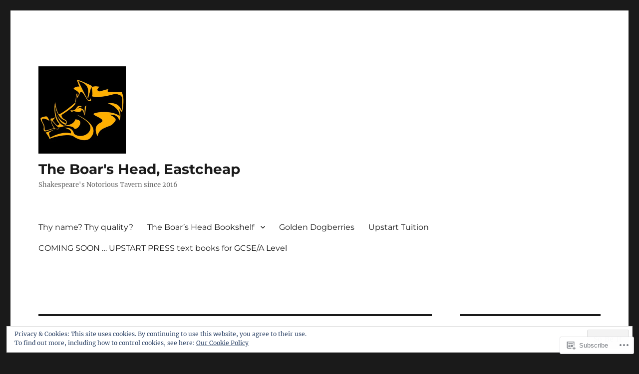

--- FILE ---
content_type: text/html; charset=UTF-8
request_url: https://boarsheadeastcheap.com/2016/05/
body_size: 23866
content:
<!DOCTYPE html>
<html lang="en" class="no-js">
<head>
	<meta charset="UTF-8">
	<meta name="viewport" content="width=device-width, initial-scale=1">
	<link rel="profile" href="https://gmpg.org/xfn/11">
		<script>(function(html){html.className = html.className.replace(/\bno-js\b/,'js')})(document.documentElement);</script>
<title>May 2016 &#8211; The Boar&#039;s Head, Eastcheap</title>
<meta name='robots' content='max-image-preview:large' />

<!-- Async WordPress.com Remote Login -->
<script id="wpcom_remote_login_js">
var wpcom_remote_login_extra_auth = '';
function wpcom_remote_login_remove_dom_node_id( element_id ) {
	var dom_node = document.getElementById( element_id );
	if ( dom_node ) { dom_node.parentNode.removeChild( dom_node ); }
}
function wpcom_remote_login_remove_dom_node_classes( class_name ) {
	var dom_nodes = document.querySelectorAll( '.' + class_name );
	for ( var i = 0; i < dom_nodes.length; i++ ) {
		dom_nodes[ i ].parentNode.removeChild( dom_nodes[ i ] );
	}
}
function wpcom_remote_login_final_cleanup() {
	wpcom_remote_login_remove_dom_node_classes( "wpcom_remote_login_msg" );
	wpcom_remote_login_remove_dom_node_id( "wpcom_remote_login_key" );
	wpcom_remote_login_remove_dom_node_id( "wpcom_remote_login_validate" );
	wpcom_remote_login_remove_dom_node_id( "wpcom_remote_login_js" );
	wpcom_remote_login_remove_dom_node_id( "wpcom_request_access_iframe" );
	wpcom_remote_login_remove_dom_node_id( "wpcom_request_access_styles" );
}

// Watch for messages back from the remote login
window.addEventListener( "message", function( e ) {
	if ( e.origin === "https://r-login.wordpress.com" ) {
		var data = {};
		try {
			data = JSON.parse( e.data );
		} catch( e ) {
			wpcom_remote_login_final_cleanup();
			return;
		}

		if ( data.msg === 'LOGIN' ) {
			// Clean up the login check iframe
			wpcom_remote_login_remove_dom_node_id( "wpcom_remote_login_key" );

			var id_regex = new RegExp( /^[0-9]+$/ );
			var token_regex = new RegExp( /^.*|.*|.*$/ );
			if (
				token_regex.test( data.token )
				&& id_regex.test( data.wpcomid )
			) {
				// We have everything we need to ask for a login
				var script = document.createElement( "script" );
				script.setAttribute( "id", "wpcom_remote_login_validate" );
				script.src = '/remote-login.php?wpcom_remote_login=validate'
					+ '&wpcomid=' + data.wpcomid
					+ '&token=' + encodeURIComponent( data.token )
					+ '&host=' + window.location.protocol
					+ '//' + window.location.hostname
					+ '&postid=56'
					+ '&is_singular=';
				document.body.appendChild( script );
			}

			return;
		}

		// Safari ITP, not logged in, so redirect
		if ( data.msg === 'LOGIN-REDIRECT' ) {
			window.location = 'https://wordpress.com/log-in?redirect_to=' + window.location.href;
			return;
		}

		// Safari ITP, storage access failed, remove the request
		if ( data.msg === 'LOGIN-REMOVE' ) {
			var css_zap = 'html { -webkit-transition: margin-top 1s; transition: margin-top 1s; } /* 9001 */ html { margin-top: 0 !important; } * html body { margin-top: 0 !important; } @media screen and ( max-width: 782px ) { html { margin-top: 0 !important; } * html body { margin-top: 0 !important; } }';
			var style_zap = document.createElement( 'style' );
			style_zap.type = 'text/css';
			style_zap.appendChild( document.createTextNode( css_zap ) );
			document.body.appendChild( style_zap );

			var e = document.getElementById( 'wpcom_request_access_iframe' );
			e.parentNode.removeChild( e );

			document.cookie = 'wordpress_com_login_access=denied; path=/; max-age=31536000';

			return;
		}

		// Safari ITP
		if ( data.msg === 'REQUEST_ACCESS' ) {
			console.log( 'request access: safari' );

			// Check ITP iframe enable/disable knob
			if ( wpcom_remote_login_extra_auth !== 'safari_itp_iframe' ) {
				return;
			}

			// If we are in a "private window" there is no ITP.
			var private_window = false;
			try {
				var opendb = window.openDatabase( null, null, null, null );
			} catch( e ) {
				private_window = true;
			}

			if ( private_window ) {
				console.log( 'private window' );
				return;
			}

			var iframe = document.createElement( 'iframe' );
			iframe.id = 'wpcom_request_access_iframe';
			iframe.setAttribute( 'scrolling', 'no' );
			iframe.setAttribute( 'sandbox', 'allow-storage-access-by-user-activation allow-scripts allow-same-origin allow-top-navigation-by-user-activation' );
			iframe.src = 'https://r-login.wordpress.com/remote-login.php?wpcom_remote_login=request_access&origin=' + encodeURIComponent( data.origin ) + '&wpcomid=' + encodeURIComponent( data.wpcomid );

			var css = 'html { -webkit-transition: margin-top 1s; transition: margin-top 1s; } /* 9001 */ html { margin-top: 46px !important; } * html body { margin-top: 46px !important; } @media screen and ( max-width: 660px ) { html { margin-top: 71px !important; } * html body { margin-top: 71px !important; } #wpcom_request_access_iframe { display: block; height: 71px !important; } } #wpcom_request_access_iframe { border: 0px; height: 46px; position: fixed; top: 0; left: 0; width: 100%; min-width: 100%; z-index: 99999; background: #23282d; } ';

			var style = document.createElement( 'style' );
			style.type = 'text/css';
			style.id = 'wpcom_request_access_styles';
			style.appendChild( document.createTextNode( css ) );
			document.body.appendChild( style );

			document.body.appendChild( iframe );
		}

		if ( data.msg === 'DONE' ) {
			wpcom_remote_login_final_cleanup();
		}
	}
}, false );

// Inject the remote login iframe after the page has had a chance to load
// more critical resources
window.addEventListener( "DOMContentLoaded", function( e ) {
	var iframe = document.createElement( "iframe" );
	iframe.style.display = "none";
	iframe.setAttribute( "scrolling", "no" );
	iframe.setAttribute( "id", "wpcom_remote_login_key" );
	iframe.src = "https://r-login.wordpress.com/remote-login.php"
		+ "?wpcom_remote_login=key"
		+ "&origin=aHR0cHM6Ly9ib2Fyc2hlYWRlYXN0Y2hlYXAuY29t"
		+ "&wpcomid=109764286"
		+ "&time=" + Math.floor( Date.now() / 1000 );
	document.body.appendChild( iframe );
}, false );
</script>
<link rel='dns-prefetch' href='//s0.wp.com' />
<link rel="alternate" type="application/rss+xml" title="The Boar&#039;s Head, Eastcheap &raquo; Feed" href="https://boarsheadeastcheap.com/feed/" />
<link rel="alternate" type="application/rss+xml" title="The Boar&#039;s Head, Eastcheap &raquo; Comments Feed" href="https://boarsheadeastcheap.com/comments/feed/" />
	<script type="text/javascript">
		/* <![CDATA[ */
		function addLoadEvent(func) {
			var oldonload = window.onload;
			if (typeof window.onload != 'function') {
				window.onload = func;
			} else {
				window.onload = function () {
					oldonload();
					func();
				}
			}
		}
		/* ]]> */
	</script>
	<link crossorigin='anonymous' rel='stylesheet' id='all-css-0-1' href='/_static/??/wp-content/mu-plugins/jetpack-plugin/moon/modules/theme-tools/compat/twentysixteen.css,/wp-content/mu-plugins/likes/jetpack-likes.css?m=1753284714j&cssminify=yes' type='text/css' media='all' />
<style id='wp-emoji-styles-inline-css'>

	img.wp-smiley, img.emoji {
		display: inline !important;
		border: none !important;
		box-shadow: none !important;
		height: 1em !important;
		width: 1em !important;
		margin: 0 0.07em !important;
		vertical-align: -0.1em !important;
		background: none !important;
		padding: 0 !important;
	}
/*# sourceURL=wp-emoji-styles-inline-css */
</style>
<link crossorigin='anonymous' rel='stylesheet' id='all-css-2-1' href='/wp-content/plugins/gutenberg-core/v22.2.0/build/styles/block-library/style.css?m=1764855221i&cssminify=yes' type='text/css' media='all' />
<style id='wp-block-library-inline-css'>
.has-text-align-justify {
	text-align:justify;
}
.has-text-align-justify{text-align:justify;}

/*# sourceURL=wp-block-library-inline-css */
</style><style id='global-styles-inline-css'>
:root{--wp--preset--aspect-ratio--square: 1;--wp--preset--aspect-ratio--4-3: 4/3;--wp--preset--aspect-ratio--3-4: 3/4;--wp--preset--aspect-ratio--3-2: 3/2;--wp--preset--aspect-ratio--2-3: 2/3;--wp--preset--aspect-ratio--16-9: 16/9;--wp--preset--aspect-ratio--9-16: 9/16;--wp--preset--color--black: #000000;--wp--preset--color--cyan-bluish-gray: #abb8c3;--wp--preset--color--white: #fff;--wp--preset--color--pale-pink: #f78da7;--wp--preset--color--vivid-red: #cf2e2e;--wp--preset--color--luminous-vivid-orange: #ff6900;--wp--preset--color--luminous-vivid-amber: #fcb900;--wp--preset--color--light-green-cyan: #7bdcb5;--wp--preset--color--vivid-green-cyan: #00d084;--wp--preset--color--pale-cyan-blue: #8ed1fc;--wp--preset--color--vivid-cyan-blue: #0693e3;--wp--preset--color--vivid-purple: #9b51e0;--wp--preset--color--dark-gray: #1a1a1a;--wp--preset--color--medium-gray: #686868;--wp--preset--color--light-gray: #e5e5e5;--wp--preset--color--blue-gray: #4d545c;--wp--preset--color--bright-blue: #007acc;--wp--preset--color--light-blue: #9adffd;--wp--preset--color--dark-brown: #402b30;--wp--preset--color--medium-brown: #774e24;--wp--preset--color--dark-red: #640c1f;--wp--preset--color--bright-red: #ff675f;--wp--preset--color--yellow: #ffef8e;--wp--preset--gradient--vivid-cyan-blue-to-vivid-purple: linear-gradient(135deg,rgb(6,147,227) 0%,rgb(155,81,224) 100%);--wp--preset--gradient--light-green-cyan-to-vivid-green-cyan: linear-gradient(135deg,rgb(122,220,180) 0%,rgb(0,208,130) 100%);--wp--preset--gradient--luminous-vivid-amber-to-luminous-vivid-orange: linear-gradient(135deg,rgb(252,185,0) 0%,rgb(255,105,0) 100%);--wp--preset--gradient--luminous-vivid-orange-to-vivid-red: linear-gradient(135deg,rgb(255,105,0) 0%,rgb(207,46,46) 100%);--wp--preset--gradient--very-light-gray-to-cyan-bluish-gray: linear-gradient(135deg,rgb(238,238,238) 0%,rgb(169,184,195) 100%);--wp--preset--gradient--cool-to-warm-spectrum: linear-gradient(135deg,rgb(74,234,220) 0%,rgb(151,120,209) 20%,rgb(207,42,186) 40%,rgb(238,44,130) 60%,rgb(251,105,98) 80%,rgb(254,248,76) 100%);--wp--preset--gradient--blush-light-purple: linear-gradient(135deg,rgb(255,206,236) 0%,rgb(152,150,240) 100%);--wp--preset--gradient--blush-bordeaux: linear-gradient(135deg,rgb(254,205,165) 0%,rgb(254,45,45) 50%,rgb(107,0,62) 100%);--wp--preset--gradient--luminous-dusk: linear-gradient(135deg,rgb(255,203,112) 0%,rgb(199,81,192) 50%,rgb(65,88,208) 100%);--wp--preset--gradient--pale-ocean: linear-gradient(135deg,rgb(255,245,203) 0%,rgb(182,227,212) 50%,rgb(51,167,181) 100%);--wp--preset--gradient--electric-grass: linear-gradient(135deg,rgb(202,248,128) 0%,rgb(113,206,126) 100%);--wp--preset--gradient--midnight: linear-gradient(135deg,rgb(2,3,129) 0%,rgb(40,116,252) 100%);--wp--preset--font-size--small: 13px;--wp--preset--font-size--medium: 20px;--wp--preset--font-size--large: 36px;--wp--preset--font-size--x-large: 42px;--wp--preset--font-family--albert-sans: 'Albert Sans', sans-serif;--wp--preset--font-family--alegreya: Alegreya, serif;--wp--preset--font-family--arvo: Arvo, serif;--wp--preset--font-family--bodoni-moda: 'Bodoni Moda', serif;--wp--preset--font-family--bricolage-grotesque: 'Bricolage Grotesque', sans-serif;--wp--preset--font-family--cabin: Cabin, sans-serif;--wp--preset--font-family--chivo: Chivo, sans-serif;--wp--preset--font-family--commissioner: Commissioner, sans-serif;--wp--preset--font-family--cormorant: Cormorant, serif;--wp--preset--font-family--courier-prime: 'Courier Prime', monospace;--wp--preset--font-family--crimson-pro: 'Crimson Pro', serif;--wp--preset--font-family--dm-mono: 'DM Mono', monospace;--wp--preset--font-family--dm-sans: 'DM Sans', sans-serif;--wp--preset--font-family--dm-serif-display: 'DM Serif Display', serif;--wp--preset--font-family--domine: Domine, serif;--wp--preset--font-family--eb-garamond: 'EB Garamond', serif;--wp--preset--font-family--epilogue: Epilogue, sans-serif;--wp--preset--font-family--fahkwang: Fahkwang, sans-serif;--wp--preset--font-family--figtree: Figtree, sans-serif;--wp--preset--font-family--fira-sans: 'Fira Sans', sans-serif;--wp--preset--font-family--fjalla-one: 'Fjalla One', sans-serif;--wp--preset--font-family--fraunces: Fraunces, serif;--wp--preset--font-family--gabarito: Gabarito, system-ui;--wp--preset--font-family--ibm-plex-mono: 'IBM Plex Mono', monospace;--wp--preset--font-family--ibm-plex-sans: 'IBM Plex Sans', sans-serif;--wp--preset--font-family--ibarra-real-nova: 'Ibarra Real Nova', serif;--wp--preset--font-family--instrument-serif: 'Instrument Serif', serif;--wp--preset--font-family--inter: Inter, sans-serif;--wp--preset--font-family--josefin-sans: 'Josefin Sans', sans-serif;--wp--preset--font-family--jost: Jost, sans-serif;--wp--preset--font-family--libre-baskerville: 'Libre Baskerville', serif;--wp--preset--font-family--libre-franklin: 'Libre Franklin', sans-serif;--wp--preset--font-family--literata: Literata, serif;--wp--preset--font-family--lora: Lora, serif;--wp--preset--font-family--merriweather: Merriweather, serif;--wp--preset--font-family--montserrat: Montserrat, sans-serif;--wp--preset--font-family--newsreader: Newsreader, serif;--wp--preset--font-family--noto-sans-mono: 'Noto Sans Mono', sans-serif;--wp--preset--font-family--nunito: Nunito, sans-serif;--wp--preset--font-family--open-sans: 'Open Sans', sans-serif;--wp--preset--font-family--overpass: Overpass, sans-serif;--wp--preset--font-family--pt-serif: 'PT Serif', serif;--wp--preset--font-family--petrona: Petrona, serif;--wp--preset--font-family--piazzolla: Piazzolla, serif;--wp--preset--font-family--playfair-display: 'Playfair Display', serif;--wp--preset--font-family--plus-jakarta-sans: 'Plus Jakarta Sans', sans-serif;--wp--preset--font-family--poppins: Poppins, sans-serif;--wp--preset--font-family--raleway: Raleway, sans-serif;--wp--preset--font-family--roboto: Roboto, sans-serif;--wp--preset--font-family--roboto-slab: 'Roboto Slab', serif;--wp--preset--font-family--rubik: Rubik, sans-serif;--wp--preset--font-family--rufina: Rufina, serif;--wp--preset--font-family--sora: Sora, sans-serif;--wp--preset--font-family--source-sans-3: 'Source Sans 3', sans-serif;--wp--preset--font-family--source-serif-4: 'Source Serif 4', serif;--wp--preset--font-family--space-mono: 'Space Mono', monospace;--wp--preset--font-family--syne: Syne, sans-serif;--wp--preset--font-family--texturina: Texturina, serif;--wp--preset--font-family--urbanist: Urbanist, sans-serif;--wp--preset--font-family--work-sans: 'Work Sans', sans-serif;--wp--preset--spacing--20: 0.44rem;--wp--preset--spacing--30: 0.67rem;--wp--preset--spacing--40: 1rem;--wp--preset--spacing--50: 1.5rem;--wp--preset--spacing--60: 2.25rem;--wp--preset--spacing--70: 3.38rem;--wp--preset--spacing--80: 5.06rem;--wp--preset--shadow--natural: 6px 6px 9px rgba(0, 0, 0, 0.2);--wp--preset--shadow--deep: 12px 12px 50px rgba(0, 0, 0, 0.4);--wp--preset--shadow--sharp: 6px 6px 0px rgba(0, 0, 0, 0.2);--wp--preset--shadow--outlined: 6px 6px 0px -3px rgb(255, 255, 255), 6px 6px rgb(0, 0, 0);--wp--preset--shadow--crisp: 6px 6px 0px rgb(0, 0, 0);}:where(.is-layout-flex){gap: 0.5em;}:where(.is-layout-grid){gap: 0.5em;}body .is-layout-flex{display: flex;}.is-layout-flex{flex-wrap: wrap;align-items: center;}.is-layout-flex > :is(*, div){margin: 0;}body .is-layout-grid{display: grid;}.is-layout-grid > :is(*, div){margin: 0;}:where(.wp-block-columns.is-layout-flex){gap: 2em;}:where(.wp-block-columns.is-layout-grid){gap: 2em;}:where(.wp-block-post-template.is-layout-flex){gap: 1.25em;}:where(.wp-block-post-template.is-layout-grid){gap: 1.25em;}.has-black-color{color: var(--wp--preset--color--black) !important;}.has-cyan-bluish-gray-color{color: var(--wp--preset--color--cyan-bluish-gray) !important;}.has-white-color{color: var(--wp--preset--color--white) !important;}.has-pale-pink-color{color: var(--wp--preset--color--pale-pink) !important;}.has-vivid-red-color{color: var(--wp--preset--color--vivid-red) !important;}.has-luminous-vivid-orange-color{color: var(--wp--preset--color--luminous-vivid-orange) !important;}.has-luminous-vivid-amber-color{color: var(--wp--preset--color--luminous-vivid-amber) !important;}.has-light-green-cyan-color{color: var(--wp--preset--color--light-green-cyan) !important;}.has-vivid-green-cyan-color{color: var(--wp--preset--color--vivid-green-cyan) !important;}.has-pale-cyan-blue-color{color: var(--wp--preset--color--pale-cyan-blue) !important;}.has-vivid-cyan-blue-color{color: var(--wp--preset--color--vivid-cyan-blue) !important;}.has-vivid-purple-color{color: var(--wp--preset--color--vivid-purple) !important;}.has-black-background-color{background-color: var(--wp--preset--color--black) !important;}.has-cyan-bluish-gray-background-color{background-color: var(--wp--preset--color--cyan-bluish-gray) !important;}.has-white-background-color{background-color: var(--wp--preset--color--white) !important;}.has-pale-pink-background-color{background-color: var(--wp--preset--color--pale-pink) !important;}.has-vivid-red-background-color{background-color: var(--wp--preset--color--vivid-red) !important;}.has-luminous-vivid-orange-background-color{background-color: var(--wp--preset--color--luminous-vivid-orange) !important;}.has-luminous-vivid-amber-background-color{background-color: var(--wp--preset--color--luminous-vivid-amber) !important;}.has-light-green-cyan-background-color{background-color: var(--wp--preset--color--light-green-cyan) !important;}.has-vivid-green-cyan-background-color{background-color: var(--wp--preset--color--vivid-green-cyan) !important;}.has-pale-cyan-blue-background-color{background-color: var(--wp--preset--color--pale-cyan-blue) !important;}.has-vivid-cyan-blue-background-color{background-color: var(--wp--preset--color--vivid-cyan-blue) !important;}.has-vivid-purple-background-color{background-color: var(--wp--preset--color--vivid-purple) !important;}.has-black-border-color{border-color: var(--wp--preset--color--black) !important;}.has-cyan-bluish-gray-border-color{border-color: var(--wp--preset--color--cyan-bluish-gray) !important;}.has-white-border-color{border-color: var(--wp--preset--color--white) !important;}.has-pale-pink-border-color{border-color: var(--wp--preset--color--pale-pink) !important;}.has-vivid-red-border-color{border-color: var(--wp--preset--color--vivid-red) !important;}.has-luminous-vivid-orange-border-color{border-color: var(--wp--preset--color--luminous-vivid-orange) !important;}.has-luminous-vivid-amber-border-color{border-color: var(--wp--preset--color--luminous-vivid-amber) !important;}.has-light-green-cyan-border-color{border-color: var(--wp--preset--color--light-green-cyan) !important;}.has-vivid-green-cyan-border-color{border-color: var(--wp--preset--color--vivid-green-cyan) !important;}.has-pale-cyan-blue-border-color{border-color: var(--wp--preset--color--pale-cyan-blue) !important;}.has-vivid-cyan-blue-border-color{border-color: var(--wp--preset--color--vivid-cyan-blue) !important;}.has-vivid-purple-border-color{border-color: var(--wp--preset--color--vivid-purple) !important;}.has-vivid-cyan-blue-to-vivid-purple-gradient-background{background: var(--wp--preset--gradient--vivid-cyan-blue-to-vivid-purple) !important;}.has-light-green-cyan-to-vivid-green-cyan-gradient-background{background: var(--wp--preset--gradient--light-green-cyan-to-vivid-green-cyan) !important;}.has-luminous-vivid-amber-to-luminous-vivid-orange-gradient-background{background: var(--wp--preset--gradient--luminous-vivid-amber-to-luminous-vivid-orange) !important;}.has-luminous-vivid-orange-to-vivid-red-gradient-background{background: var(--wp--preset--gradient--luminous-vivid-orange-to-vivid-red) !important;}.has-very-light-gray-to-cyan-bluish-gray-gradient-background{background: var(--wp--preset--gradient--very-light-gray-to-cyan-bluish-gray) !important;}.has-cool-to-warm-spectrum-gradient-background{background: var(--wp--preset--gradient--cool-to-warm-spectrum) !important;}.has-blush-light-purple-gradient-background{background: var(--wp--preset--gradient--blush-light-purple) !important;}.has-blush-bordeaux-gradient-background{background: var(--wp--preset--gradient--blush-bordeaux) !important;}.has-luminous-dusk-gradient-background{background: var(--wp--preset--gradient--luminous-dusk) !important;}.has-pale-ocean-gradient-background{background: var(--wp--preset--gradient--pale-ocean) !important;}.has-electric-grass-gradient-background{background: var(--wp--preset--gradient--electric-grass) !important;}.has-midnight-gradient-background{background: var(--wp--preset--gradient--midnight) !important;}.has-small-font-size{font-size: var(--wp--preset--font-size--small) !important;}.has-medium-font-size{font-size: var(--wp--preset--font-size--medium) !important;}.has-large-font-size{font-size: var(--wp--preset--font-size--large) !important;}.has-x-large-font-size{font-size: var(--wp--preset--font-size--x-large) !important;}.has-albert-sans-font-family{font-family: var(--wp--preset--font-family--albert-sans) !important;}.has-alegreya-font-family{font-family: var(--wp--preset--font-family--alegreya) !important;}.has-arvo-font-family{font-family: var(--wp--preset--font-family--arvo) !important;}.has-bodoni-moda-font-family{font-family: var(--wp--preset--font-family--bodoni-moda) !important;}.has-bricolage-grotesque-font-family{font-family: var(--wp--preset--font-family--bricolage-grotesque) !important;}.has-cabin-font-family{font-family: var(--wp--preset--font-family--cabin) !important;}.has-chivo-font-family{font-family: var(--wp--preset--font-family--chivo) !important;}.has-commissioner-font-family{font-family: var(--wp--preset--font-family--commissioner) !important;}.has-cormorant-font-family{font-family: var(--wp--preset--font-family--cormorant) !important;}.has-courier-prime-font-family{font-family: var(--wp--preset--font-family--courier-prime) !important;}.has-crimson-pro-font-family{font-family: var(--wp--preset--font-family--crimson-pro) !important;}.has-dm-mono-font-family{font-family: var(--wp--preset--font-family--dm-mono) !important;}.has-dm-sans-font-family{font-family: var(--wp--preset--font-family--dm-sans) !important;}.has-dm-serif-display-font-family{font-family: var(--wp--preset--font-family--dm-serif-display) !important;}.has-domine-font-family{font-family: var(--wp--preset--font-family--domine) !important;}.has-eb-garamond-font-family{font-family: var(--wp--preset--font-family--eb-garamond) !important;}.has-epilogue-font-family{font-family: var(--wp--preset--font-family--epilogue) !important;}.has-fahkwang-font-family{font-family: var(--wp--preset--font-family--fahkwang) !important;}.has-figtree-font-family{font-family: var(--wp--preset--font-family--figtree) !important;}.has-fira-sans-font-family{font-family: var(--wp--preset--font-family--fira-sans) !important;}.has-fjalla-one-font-family{font-family: var(--wp--preset--font-family--fjalla-one) !important;}.has-fraunces-font-family{font-family: var(--wp--preset--font-family--fraunces) !important;}.has-gabarito-font-family{font-family: var(--wp--preset--font-family--gabarito) !important;}.has-ibm-plex-mono-font-family{font-family: var(--wp--preset--font-family--ibm-plex-mono) !important;}.has-ibm-plex-sans-font-family{font-family: var(--wp--preset--font-family--ibm-plex-sans) !important;}.has-ibarra-real-nova-font-family{font-family: var(--wp--preset--font-family--ibarra-real-nova) !important;}.has-instrument-serif-font-family{font-family: var(--wp--preset--font-family--instrument-serif) !important;}.has-inter-font-family{font-family: var(--wp--preset--font-family--inter) !important;}.has-josefin-sans-font-family{font-family: var(--wp--preset--font-family--josefin-sans) !important;}.has-jost-font-family{font-family: var(--wp--preset--font-family--jost) !important;}.has-libre-baskerville-font-family{font-family: var(--wp--preset--font-family--libre-baskerville) !important;}.has-libre-franklin-font-family{font-family: var(--wp--preset--font-family--libre-franklin) !important;}.has-literata-font-family{font-family: var(--wp--preset--font-family--literata) !important;}.has-lora-font-family{font-family: var(--wp--preset--font-family--lora) !important;}.has-merriweather-font-family{font-family: var(--wp--preset--font-family--merriweather) !important;}.has-montserrat-font-family{font-family: var(--wp--preset--font-family--montserrat) !important;}.has-newsreader-font-family{font-family: var(--wp--preset--font-family--newsreader) !important;}.has-noto-sans-mono-font-family{font-family: var(--wp--preset--font-family--noto-sans-mono) !important;}.has-nunito-font-family{font-family: var(--wp--preset--font-family--nunito) !important;}.has-open-sans-font-family{font-family: var(--wp--preset--font-family--open-sans) !important;}.has-overpass-font-family{font-family: var(--wp--preset--font-family--overpass) !important;}.has-pt-serif-font-family{font-family: var(--wp--preset--font-family--pt-serif) !important;}.has-petrona-font-family{font-family: var(--wp--preset--font-family--petrona) !important;}.has-piazzolla-font-family{font-family: var(--wp--preset--font-family--piazzolla) !important;}.has-playfair-display-font-family{font-family: var(--wp--preset--font-family--playfair-display) !important;}.has-plus-jakarta-sans-font-family{font-family: var(--wp--preset--font-family--plus-jakarta-sans) !important;}.has-poppins-font-family{font-family: var(--wp--preset--font-family--poppins) !important;}.has-raleway-font-family{font-family: var(--wp--preset--font-family--raleway) !important;}.has-roboto-font-family{font-family: var(--wp--preset--font-family--roboto) !important;}.has-roboto-slab-font-family{font-family: var(--wp--preset--font-family--roboto-slab) !important;}.has-rubik-font-family{font-family: var(--wp--preset--font-family--rubik) !important;}.has-rufina-font-family{font-family: var(--wp--preset--font-family--rufina) !important;}.has-sora-font-family{font-family: var(--wp--preset--font-family--sora) !important;}.has-source-sans-3-font-family{font-family: var(--wp--preset--font-family--source-sans-3) !important;}.has-source-serif-4-font-family{font-family: var(--wp--preset--font-family--source-serif-4) !important;}.has-space-mono-font-family{font-family: var(--wp--preset--font-family--space-mono) !important;}.has-syne-font-family{font-family: var(--wp--preset--font-family--syne) !important;}.has-texturina-font-family{font-family: var(--wp--preset--font-family--texturina) !important;}.has-urbanist-font-family{font-family: var(--wp--preset--font-family--urbanist) !important;}.has-work-sans-font-family{font-family: var(--wp--preset--font-family--work-sans) !important;}
/*# sourceURL=global-styles-inline-css */
</style>

<style id='classic-theme-styles-inline-css'>
/*! This file is auto-generated */
.wp-block-button__link{color:#fff;background-color:#32373c;border-radius:9999px;box-shadow:none;text-decoration:none;padding:calc(.667em + 2px) calc(1.333em + 2px);font-size:1.125em}.wp-block-file__button{background:#32373c;color:#fff;text-decoration:none}
/*# sourceURL=/wp-includes/css/classic-themes.min.css */
</style>
<link crossorigin='anonymous' rel='stylesheet' id='all-css-4-1' href='/_static/??-eJyNkd1uwyAMRl9oxEqXqb2Z9igToV7rFgPCzrK+/YwytZX6o90g+HTOhwUwFxdyUkwKJU47SgIhjzGHo8Cq6zdd74S4RHQVv7sBtiR6JpzoKWIXRF7gqognd+mqaDkXr41g3JLHiGzYM20u5rhxLBVFnK1MEzvdmyg33hJDmUbQ2YKT0I8iJvgyQICxVprRG1bbBeK45ZZ6Xc6UrEpy9OqfDXVALT4c/87AOSf4NBd2mLBS67i//f/E99/zIW4gLD/RnA9+79dvr6vNsO6Hwy9H/bNd&cssminify=yes' type='text/css' media='all' />
<link crossorigin='anonymous' rel='stylesheet' id='all-css-10-1' href='/_static/??-eJx9y0EOwjAMRNELYUxEK7FBnKWNTAhK7Kh2lPb2pGyADbv5Iz1sBbywERvagzIpljqjtX5sGlcjYvSqqLYlgla85GPvA37BXKGkGiIrLjQnCX2Gt/rkPxRIIImfLAr/BNzTFJed3vLVjW4YT2fnLs8X8DhDqQ==&cssminify=yes' type='text/css' media='all' />
<style id='jetpack-global-styles-frontend-style-inline-css'>
:root { --font-headings: unset; --font-base: unset; --font-headings-default: -apple-system,BlinkMacSystemFont,"Segoe UI",Roboto,Oxygen-Sans,Ubuntu,Cantarell,"Helvetica Neue",sans-serif; --font-base-default: -apple-system,BlinkMacSystemFont,"Segoe UI",Roboto,Oxygen-Sans,Ubuntu,Cantarell,"Helvetica Neue",sans-serif;}
/*# sourceURL=jetpack-global-styles-frontend-style-inline-css */
</style>
<link crossorigin='anonymous' rel='stylesheet' id='all-css-12-1' href='/_static/??-eJyNjcEKwjAQRH/IuFRT6kX8FNkmS5K6yQY3Qfx7bfEiXrwM82B4A49qnJRGpUHupnIPqSgs1Cq624chi6zhO5OCRryTR++fW00l7J3qDv43XVNxoOISsmEJol/wY2uR8vs3WggsM/I6uOTzMI3Hw8lOg11eUT1JKA==&cssminify=yes' type='text/css' media='all' />
<script id="wpcom-actionbar-placeholder-js-extra">
var actionbardata = {"siteID":"109764286","postID":"0","siteURL":"https://boarsheadeastcheap.com","xhrURL":"https://boarsheadeastcheap.com/wp-admin/admin-ajax.php","nonce":"f23bfaeb8e","isLoggedIn":"","statusMessage":"","subsEmailDefault":"instantly","proxyScriptUrl":"https://s0.wp.com/wp-content/js/wpcom-proxy-request.js?m=1513050504i&amp;ver=20211021","i18n":{"followedText":"New posts from this site will now appear in your \u003Ca href=\"https://wordpress.com/reader\"\u003EReader\u003C/a\u003E","foldBar":"Collapse this bar","unfoldBar":"Expand this bar","shortLinkCopied":"Shortlink copied to clipboard."}};
//# sourceURL=wpcom-actionbar-placeholder-js-extra
</script>
<script id="jetpack-mu-wpcom-settings-js-before">
var JETPACK_MU_WPCOM_SETTINGS = {"assetsUrl":"https://s0.wp.com/wp-content/mu-plugins/jetpack-mu-wpcom-plugin/moon/jetpack_vendor/automattic/jetpack-mu-wpcom/src/build/"};
//# sourceURL=jetpack-mu-wpcom-settings-js-before
</script>
<script crossorigin='anonymous' type='text/javascript'  src='/_static/??/wp-content/js/rlt-proxy.js,/wp-content/themes/pub/twentysixteen/js/html5.js?m=1720530689j'></script>
<script id="rlt-proxy-js-after">
	rltInitialize( {"token":null,"iframeOrigins":["https:\/\/widgets.wp.com"]} );
//# sourceURL=rlt-proxy-js-after
</script>
<link rel="EditURI" type="application/rsd+xml" title="RSD" href="https://boarsheadeastcheap.wordpress.com/xmlrpc.php?rsd" />
<meta name="generator" content="WordPress.com" />

<!-- Jetpack Open Graph Tags -->
<meta property="og:type" content="website" />
<meta property="og:title" content="May 2016 &#8211; The Boar&#039;s Head, Eastcheap" />
<meta property="og:site_name" content="The Boar&#039;s Head, Eastcheap" />
<meta property="og:image" content="https://boarsheadeastcheap.com/wp-content/uploads/2018/01/bh-logo-yellow-1000-squared.jpg?w=200" />
<meta property="og:image:width" content="200" />
<meta property="og:image:height" content="200" />
<meta property="og:image:alt" content="" />
<meta property="og:locale" content="en_US" />
<meta name="twitter:creator" content="@BH_Eastcheap" />
<meta name="twitter:site" content="@BH_Eastcheap" />

<!-- End Jetpack Open Graph Tags -->
<link rel="search" type="application/opensearchdescription+xml" href="https://boarsheadeastcheap.com/osd.xml" title="The Boar&#039;s Head, Eastcheap" />
<link rel="search" type="application/opensearchdescription+xml" href="https://s1.wp.com/opensearch.xml" title="WordPress.com" />
<style>.recentcomments a{display:inline !important;padding:0 !important;margin:0 !important;}</style>		<style type="text/css">
			.recentcomments a {
				display: inline !important;
				padding: 0 !important;
				margin: 0 !important;
			}

			table.recentcommentsavatartop img.avatar, table.recentcommentsavatarend img.avatar {
				border: 0px;
				margin: 0;
			}

			table.recentcommentsavatartop a, table.recentcommentsavatarend a {
				border: 0px !important;
				background-color: transparent !important;
			}

			td.recentcommentsavatarend, td.recentcommentsavatartop {
				padding: 0px 0px 1px 0px;
				margin: 0px;
			}

			td.recentcommentstextend {
				border: none !important;
				padding: 0px 0px 2px 10px;
			}

			.rtl td.recentcommentstextend {
				padding: 0px 10px 2px 0px;
			}

			td.recentcommentstexttop {
				border: none;
				padding: 0px 0px 0px 10px;
			}

			.rtl td.recentcommentstexttop {
				padding: 0px 10px 0px 0px;
			}
		</style>
		<meta name="description" content="1 post published by Boar&#039;s Head, Eastcheap during May 2016" />
<link rel="icon" href="https://boarsheadeastcheap.com/wp-content/uploads/2018/01/bh-logo-yellow-1000-squared.jpg?w=32" sizes="32x32" />
<link rel="icon" href="https://boarsheadeastcheap.com/wp-content/uploads/2018/01/bh-logo-yellow-1000-squared.jpg?w=192" sizes="192x192" />
<link rel="apple-touch-icon" href="https://boarsheadeastcheap.com/wp-content/uploads/2018/01/bh-logo-yellow-1000-squared.jpg?w=180" />
<meta name="msapplication-TileImage" content="https://boarsheadeastcheap.com/wp-content/uploads/2018/01/bh-logo-yellow-1000-squared.jpg?w=270" />
<link crossorigin='anonymous' rel='stylesheet' id='all-css-6-3' href='/_static/??-eJyVjtsKwkAMRH/INtSixQfxU2S7DSVtdrM0WZb+vRUv4Ivo48wcDgMlVV6iYTQIuUqcR4oKE1pyfn5mCCIRrhQ99Cx+VtBCCZfaq+7gd0OQITMqeLdIVuQ39Cr+FT4uZeIBNPfqF0pGssEfqQ4Uv5kLDSOaAuZtlZmwYlfAMCR2tt1VWxnvgks4N92hPXXHttlPN3MOdxI=&cssminify=yes' type='text/css' media='all' />
</head>

<body class="archive date wp-custom-logo wp-embed-responsive wp-theme-pubtwentysixteen customizer-styles-applied hfeed jetpack-reblog-enabled has-site-logo">
<div id="page" class="site">
	<div class="site-inner">
		<a class="skip-link screen-reader-text" href="#content">
			Skip to content		</a>

		<header id="masthead" class="site-header">
			<div class="site-header-main">
				<div class="site-branding">
					<a href="https://boarsheadeastcheap.com/" class="site-logo-link" rel="home" itemprop="url"><img width="350" height="350" src="https://boarsheadeastcheap.com/wp-content/uploads/2018/01/bh-logo-yellow-1000-squared.jpg?w=350" class="site-logo attachment-twentysixteen-logo" alt="" data-size="twentysixteen-logo" itemprop="logo" decoding="async" srcset="https://boarsheadeastcheap.com/wp-content/uploads/2018/01/bh-logo-yellow-1000-squared.jpg?w=350 350w, https://boarsheadeastcheap.com/wp-content/uploads/2018/01/bh-logo-yellow-1000-squared.jpg?w=700 700w, https://boarsheadeastcheap.com/wp-content/uploads/2018/01/bh-logo-yellow-1000-squared.jpg?w=150 150w, https://boarsheadeastcheap.com/wp-content/uploads/2018/01/bh-logo-yellow-1000-squared.jpg?w=300 300w" sizes="(max-width: 350px) 85vw, 350px" data-attachment-id="10185" data-permalink="https://boarsheadeastcheap.com/bh-logo-yellow-1000-squared/" data-orig-file="https://boarsheadeastcheap.com/wp-content/uploads/2018/01/bh-logo-yellow-1000-squared.jpg" data-orig-size="1000,1000" data-comments-opened="1" data-image-meta="{&quot;aperture&quot;:&quot;0&quot;,&quot;credit&quot;:&quot;&quot;,&quot;camera&quot;:&quot;&quot;,&quot;caption&quot;:&quot;&quot;,&quot;created_timestamp&quot;:&quot;0&quot;,&quot;copyright&quot;:&quot;&quot;,&quot;focal_length&quot;:&quot;0&quot;,&quot;iso&quot;:&quot;0&quot;,&quot;shutter_speed&quot;:&quot;0&quot;,&quot;title&quot;:&quot;&quot;,&quot;orientation&quot;:&quot;1&quot;}" data-image-title="BH logo yellow 1000 squared" data-image-description="" data-image-caption="" data-medium-file="https://boarsheadeastcheap.com/wp-content/uploads/2018/01/bh-logo-yellow-1000-squared.jpg?w=300" data-large-file="https://boarsheadeastcheap.com/wp-content/uploads/2018/01/bh-logo-yellow-1000-squared.jpg?w=840" /></a>
											<p class="site-title"><a href="https://boarsheadeastcheap.com/" rel="home">The Boar&#039;s Head, Eastcheap</a></p>
												<p class="site-description">Shakespeare&#039;s Notorious Tavern since 2016</p>
									</div><!-- .site-branding -->

									<button id="menu-toggle" class="menu-toggle">Menu</button>

					<div id="site-header-menu" class="site-header-menu">
													<nav id="site-navigation" class="main-navigation" aria-label="Primary Menu">
								<div class="menu-menu-1-container"><ul id="menu-menu-1" class="primary-menu"><li id="menu-item-187" class="menu-item menu-item-type-post_type menu-item-object-page menu-item-187"><a href="https://boarsheadeastcheap.com/about/">Thy name? Thy quality?</a></li>
<li id="menu-item-13491" class="menu-item menu-item-type-post_type menu-item-object-page menu-item-has-children menu-item-13491"><a href="https://boarsheadeastcheap.com/the-boars-head-bookshelf-2/">The Boar&#8217;s Head Bookshelf</a>
<ul class="sub-menu">
	<li id="menu-item-1048" class="menu-item menu-item-type-post_type menu-item-object-page menu-item-1048"><a href="https://boarsheadeastcheap.com/the-boars-head-bookshelf-2/the-boars-head-bookshelf/">Bookshelf archive (to 2018)</a></li>
</ul>
</li>
<li id="menu-item-1238" class="menu-item menu-item-type-post_type menu-item-object-page menu-item-1238"><a href="https://boarsheadeastcheap.com/golden-dogberries/">Golden Dogberries</a></li>
<li id="menu-item-13597" class="menu-item menu-item-type-post_type menu-item-object-page menu-item-13597"><a href="https://boarsheadeastcheap.com/upstart-tuition/">Upstart Tuition</a></li>
<li id="menu-item-13602" class="menu-item menu-item-type-post_type menu-item-object-page menu-item-13602"><a href="https://boarsheadeastcheap.com/coming-soon-gcse-a-level-guides/">COMING SOON &#8230; UPSTART PRESS text books for GCSE/A Level</a></li>
</ul></div>							</nav><!-- .main-navigation -->
						
											</div><!-- .site-header-menu -->
							</div><!-- .site-header-main -->

					</header><!-- .site-header -->

		<div id="content" class="site-content">

	<div id="primary" class="content-area">
		<main id="main" class="site-main">

		
			<header class="page-header">
				<h1 class="page-title">Month: <span>May 2016</span></h1>			</header><!-- .page-header -->

			
<article id="post-56" class="post-56 post type-post status-publish format-standard hentry category-henry-v category-photography tag-lego">
	<header class="entry-header">
		
		<h2 class="entry-title"><a href="https://boarsheadeastcheap.com/2016/05/15/classroom-posters-1-henry-v/" rel="bookmark">Classroom Posters #1: Henry&nbsp;V</a></h2>	</header><!-- .entry-header -->

	
	
	<div class="entry-content">
		<p><img data-attachment-id="55" data-permalink="https://boarsheadeastcheap.com/20160514_89375-hv/" data-orig-file="https://boarsheadeastcheap.com/wp-content/uploads/2016/05/20160514_89375-hv.jpg" data-orig-size="2700,2025" data-comments-opened="1" data-image-meta="{&quot;aperture&quot;:&quot;32&quot;,&quot;credit&quot;:&quot;&quot;,&quot;camera&quot;:&quot;NIKON D200&quot;,&quot;caption&quot;:&quot;&quot;,&quot;created_timestamp&quot;:&quot;1463264484&quot;,&quot;copyright&quot;:&quot;&quot;,&quot;focal_length&quot;:&quot;105&quot;,&quot;iso&quot;:&quot;100&quot;,&quot;shutter_speed&quot;:&quot;19&quot;,&quot;title&quot;:&quot;&quot;,&quot;orientation&quot;:&quot;1&quot;}" data-image-title="20160514_89375 HV" data-image-description="" data-image-caption="" data-medium-file="https://boarsheadeastcheap.com/wp-content/uploads/2016/05/20160514_89375-hv.jpg?w=300" data-large-file="https://boarsheadeastcheap.com/wp-content/uploads/2016/05/20160514_89375-hv.jpg?w=840" class="alignnone size-full wp-image-55" src="https://boarsheadeastcheap.com/wp-content/uploads/2016/05/20160514_89375-hv.jpg?w=840" alt="20160514_89375 HV"   srcset="https://boarsheadeastcheap.com/wp-content/uploads/2016/05/20160514_89375-hv.jpg 2700w, https://boarsheadeastcheap.com/wp-content/uploads/2016/05/20160514_89375-hv.jpg?w=150&amp;h=113 150w, https://boarsheadeastcheap.com/wp-content/uploads/2016/05/20160514_89375-hv.jpg?w=300&amp;h=225 300w, https://boarsheadeastcheap.com/wp-content/uploads/2016/05/20160514_89375-hv.jpg?w=768&amp;h=576 768w, https://boarsheadeastcheap.com/wp-content/uploads/2016/05/20160514_89375-hv.jpg?w=1024&amp;h=768 1024w, https://boarsheadeastcheap.com/wp-content/uploads/2016/05/20160514_89375-hv.jpg?w=1440&amp;h=1080 1440w" sizes="(max-width: 709px) 85vw, (max-width: 909px) 67vw, (max-width: 1362px) 62vw, 840px" />My classroom badly needs some decoration over the summer: picture very little on the walls apart from wax-like dribbles of blue and white-tack that have melted in the heat (and which look horribly like chewing gum) &#8230;</p>
<p> <a href="https://boarsheadeastcheap.com/2016/05/15/classroom-posters-1-henry-v/#more-56" class="more-link">Continue reading<span class="screen-reader-text"> &#8220;Classroom Posters #1: Henry&nbsp;V&#8221;</span></a></p>
<div id="jp-post-flair" class="sharedaddy sd-like-enabled sd-sharing-enabled"><div class="sharedaddy sd-sharing-enabled"><div class="robots-nocontent sd-block sd-social sd-social-icon sd-sharing"><h3 class="sd-title">Share this:</h3><div class="sd-content"><ul><li class="share-email"><a rel="nofollow noopener noreferrer"
				data-shared="sharing-email-56"
				class="share-email sd-button share-icon no-text"
				href="mailto:?subject=%5BShared%20Post%5D%20Classroom%20Posters%20%231%3A%20%20Henry%20V&#038;body=https%3A%2F%2Fboarsheadeastcheap.com%2F2016%2F05%2F15%2Fclassroom-posters-1-henry-v%2F&#038;share=email"
				target="_blank"
				aria-labelledby="sharing-email-56"
				data-email-share-error-title="Do you have email set up?" data-email-share-error-text="If you&#039;re having problems sharing via email, you might not have email set up for your browser. You may need to create a new email yourself." data-email-share-nonce="3554d4d10d" data-email-share-track-url="https://boarsheadeastcheap.com/2016/05/15/classroom-posters-1-henry-v/?share=email">
				<span id="sharing-email-56" hidden>Email a link to a friend (Opens in new window)</span>
				<span>Email</span>
			</a></li><li class="share-twitter"><a rel="nofollow noopener noreferrer"
				data-shared="sharing-twitter-56"
				class="share-twitter sd-button share-icon no-text"
				href="https://boarsheadeastcheap.com/2016/05/15/classroom-posters-1-henry-v/?share=twitter"
				target="_blank"
				aria-labelledby="sharing-twitter-56"
				>
				<span id="sharing-twitter-56" hidden>Share on X (Opens in new window)</span>
				<span>X</span>
			</a></li><li class="share-facebook"><a rel="nofollow noopener noreferrer"
				data-shared="sharing-facebook-56"
				class="share-facebook sd-button share-icon no-text"
				href="https://boarsheadeastcheap.com/2016/05/15/classroom-posters-1-henry-v/?share=facebook"
				target="_blank"
				aria-labelledby="sharing-facebook-56"
				>
				<span id="sharing-facebook-56" hidden>Share on Facebook (Opens in new window)</span>
				<span>Facebook</span>
			</a></li><li class="share-reddit"><a rel="nofollow noopener noreferrer"
				data-shared="sharing-reddit-56"
				class="share-reddit sd-button share-icon no-text"
				href="https://boarsheadeastcheap.com/2016/05/15/classroom-posters-1-henry-v/?share=reddit"
				target="_blank"
				aria-labelledby="sharing-reddit-56"
				>
				<span id="sharing-reddit-56" hidden>Share on Reddit (Opens in new window)</span>
				<span>Reddit</span>
			</a></li><li class="share-linkedin"><a rel="nofollow noopener noreferrer"
				data-shared="sharing-linkedin-56"
				class="share-linkedin sd-button share-icon no-text"
				href="https://boarsheadeastcheap.com/2016/05/15/classroom-posters-1-henry-v/?share=linkedin"
				target="_blank"
				aria-labelledby="sharing-linkedin-56"
				>
				<span id="sharing-linkedin-56" hidden>Share on LinkedIn (Opens in new window)</span>
				<span>LinkedIn</span>
			</a></li><li class="share-jetpack-whatsapp"><a rel="nofollow noopener noreferrer"
				data-shared="sharing-whatsapp-56"
				class="share-jetpack-whatsapp sd-button share-icon no-text"
				href="https://boarsheadeastcheap.com/2016/05/15/classroom-posters-1-henry-v/?share=jetpack-whatsapp"
				target="_blank"
				aria-labelledby="sharing-whatsapp-56"
				>
				<span id="sharing-whatsapp-56" hidden>Share on WhatsApp (Opens in new window)</span>
				<span>WhatsApp</span>
			</a></li><li class="share-end"></li></ul></div></div></div><div class='sharedaddy sd-block sd-like jetpack-likes-widget-wrapper jetpack-likes-widget-unloaded' id='like-post-wrapper-109764286-56-69730dab60334' data-src='//widgets.wp.com/likes/index.html?ver=20260123#blog_id=109764286&amp;post_id=56&amp;origin=boarsheadeastcheap.wordpress.com&amp;obj_id=109764286-56-69730dab60334&amp;domain=boarsheadeastcheap.com' data-name='like-post-frame-109764286-56-69730dab60334' data-title='Like or Reblog'><div class='likes-widget-placeholder post-likes-widget-placeholder' style='height: 55px;'><span class='button'><span>Like</span></span> <span class='loading'>Loading...</span></div><span class='sd-text-color'></span><a class='sd-link-color'></a></div></div>	</div><!-- .entry-content -->

	<footer class="entry-footer">
		<span class="byline"><span class="author vcard"><img referrerpolicy="no-referrer" alt='Unknown&#039;s avatar' src='https://0.gravatar.com/avatar/03048a4fe657adc0e41180c88f90ff765fa5ce30f02349117664e52996efd1d0?s=49&#038;d=identicon&#038;r=G' srcset='https://0.gravatar.com/avatar/03048a4fe657adc0e41180c88f90ff765fa5ce30f02349117664e52996efd1d0?s=49&#038;d=identicon&#038;r=G 1x, https://0.gravatar.com/avatar/03048a4fe657adc0e41180c88f90ff765fa5ce30f02349117664e52996efd1d0?s=74&#038;d=identicon&#038;r=G 1.5x, https://0.gravatar.com/avatar/03048a4fe657adc0e41180c88f90ff765fa5ce30f02349117664e52996efd1d0?s=98&#038;d=identicon&#038;r=G 2x, https://0.gravatar.com/avatar/03048a4fe657adc0e41180c88f90ff765fa5ce30f02349117664e52996efd1d0?s=147&#038;d=identicon&#038;r=G 3x, https://0.gravatar.com/avatar/03048a4fe657adc0e41180c88f90ff765fa5ce30f02349117664e52996efd1d0?s=196&#038;d=identicon&#038;r=G 4x' class='avatar avatar-49' height='49' width='49' decoding='async' /><span class="screen-reader-text">Author </span> <a class="url fn n" href="https://boarsheadeastcheap.com/author/boarsheadeastcheap/">Boar's Head, Eastcheap</a></span></span><span class="posted-on"><span class="screen-reader-text">Posted on </span><a href="https://boarsheadeastcheap.com/2016/05/15/classroom-posters-1-henry-v/" rel="bookmark"><time class="entry-date published" datetime="2016-05-15T09:46:14+01:00">15/05/2016</time><time class="updated" datetime="2016-11-15T21:26:56+00:00">15/11/2016</time></a></span><span class="cat-links"><span class="screen-reader-text">Categories </span><a href="https://boarsheadeastcheap.com/category/henry-v/" rel="category tag">Henry V</a>, <a href="https://boarsheadeastcheap.com/category/photography/" rel="category tag">photography</a></span><span class="tags-links"><span class="screen-reader-text">Tags </span><a href="https://boarsheadeastcheap.com/tag/lego/" rel="tag">Lego</a></span><span class="comments-link"><a href="https://boarsheadeastcheap.com/2016/05/15/classroom-posters-1-henry-v/#comments">1 Comment<span class="screen-reader-text"> on Classroom Posters #1: Henry&nbsp;V</span></a></span>			</footer><!-- .entry-footer -->
</article><!-- #post-56 -->

		</main><!-- .site-main -->
	</div><!-- .content-area -->


	<aside id="secondary" class="sidebar widget-area">
		<section id="search-2" class="widget widget_search"><h2 class="widget-title">FIND</h2>
<form role="search" method="get" class="search-form" action="https://boarsheadeastcheap.com/">
	<label>
		<span class="screen-reader-text">
			Search for:		</span>
		<input type="search" class="search-field" placeholder="Search &hellip;" value="" name="s" />
	</label>
	<button type="submit" class="search-submit"><span class="screen-reader-text">
		Search	</span></button>
</form>
</section><section id="blog_subscription-3" class="widget widget_blog_subscription jetpack_subscription_widget"><h2 class="widget-title"><label for="subscribe-field">FOLLOW BLOG</label></h2>

			<div class="wp-block-jetpack-subscriptions__container">
			<form
				action="https://subscribe.wordpress.com"
				method="post"
				accept-charset="utf-8"
				data-blog="109764286"
				data-post_access_level="everybody"
				id="subscribe-blog"
			>
				<p>Enter your email address to follow this blog and receive notifications of new posts by email.</p>
				<p id="subscribe-email">
					<label
						id="subscribe-field-label"
						for="subscribe-field"
						class="screen-reader-text"
					>
						Email Address:					</label>

					<input
							type="email"
							name="email"
							autocomplete="email"
							
							style="width: 95%; padding: 1px 10px"
							placeholder="Email Address"
							value=""
							id="subscribe-field"
							required
						/>				</p>

				<p id="subscribe-submit"
									>
					<input type="hidden" name="action" value="subscribe"/>
					<input type="hidden" name="blog_id" value="109764286"/>
					<input type="hidden" name="source" value="https://boarsheadeastcheap.com/2016/05/"/>
					<input type="hidden" name="sub-type" value="widget"/>
					<input type="hidden" name="redirect_fragment" value="subscribe-blog"/>
					<input type="hidden" id="_wpnonce" name="_wpnonce" value="68bb9d7d44" />					<button type="submit"
													class="wp-block-button__link"
																	>
						Follow					</button>
				</p>
			</form>
						</div>
			
</section><section id="twitter_timeline-3" class="widget widget_twitter_timeline"><h2 class="widget-title">LOUD RUMOUR SPEAKS</h2><a class="twitter-timeline" data-theme="dark" data-border-color="#e8e8e8" data-tweet-limit="5" data-lang="EN" data-partner="jetpack" href="https://twitter.com/BH_Eastcheap" href="https://twitter.com/BH_Eastcheap">My Tweets</a></section>
		<section id="recent-posts-2" class="widget widget_recent_entries">
		<h2 class="widget-title">What Tidings?</h2><nav aria-label="What Tidings?">
		<ul>
											<li>
					<a href="https://boarsheadeastcheap.com/2020/12/11/riddle-me-this-jc/">Riddle me this, JC&nbsp;&#8230;</a>
									</li>
											<li>
					<a href="https://boarsheadeastcheap.com/2020/12/10/pts-015-098-kill-your-darlings/">PTS 015/098:  Kill Your&nbsp;Darlings!</a>
									</li>
											<li>
					<a href="https://boarsheadeastcheap.com/2020/04/02/the-shakespeare-teachers-lot/">The Shakespeare Teacher&#8217;s Lot&nbsp;&#8230;</a>
									</li>
											<li>
					<a href="https://boarsheadeastcheap.com/2020/03/31/whos-who-in-romeo-and-juliet/">Who&#8217;s Who in &#8230; Romeo and&nbsp;Juliet</a>
									</li>
											<li>
					<a href="https://boarsheadeastcheap.com/2020/03/30/qotw89-30-march-2020/">(QotW#89) 30 March&nbsp;2020</a>
									</li>
					</ul>

		</nav></section><section id="categories-5" class="widget widget_categories"><h2 class="widget-title">Various alarums</h2><form action="https://boarsheadeastcheap.com" method="get"><label class="screen-reader-text" for="cat">Various alarums</label><select  name='cat' id='cat' class='postform'>
	<option value='-1'>Select Category</option>
	<option class="level-0" value="5300900">400th Anniversary&nbsp;&nbsp;(3)</option>
	<option class="level-0" value="630587">A Midsummer Night&#8217;s Dream&nbsp;&nbsp;(26)</option>
	<option class="level-0" value="904086">All&#8217;s Well That Ends Well&nbsp;&nbsp;(2)</option>
	<option class="level-0" value="741940">Antony &amp; Cleopatra&nbsp;&nbsp;(13)</option>
	<option class="level-0" value="374311302">Arden Editions&nbsp;&nbsp;(42)</option>
	<option class="level-0" value="904079">As You Like It&nbsp;&nbsp;(13)</option>
	<option class="level-0" value="574822299">Audio Shakespeare&nbsp;&nbsp;(5)</option>
	<option class="level-0" value="164971">Authorship&nbsp;&nbsp;(1)</option>
	<option class="level-0" value="2988">BBC&nbsp;&nbsp;(33)</option>
	<option class="level-0" value="2337376">Ben Jonson&nbsp;&nbsp;(3)</option>
	<option class="level-0" value="1215942">Body Politic&nbsp;&nbsp;(4)</option>
	<option class="level-0" value="6836">Bookshelf&nbsp;&nbsp;(129)</option>
	<option class="level-0" value="22723825">Cambridge Shakespeare Festival&nbsp;&nbsp;(17)</option>
	<option class="level-0" value="393">Censorship&nbsp;&nbsp;(9)</option>
	<option class="level-0" value="194109">Charles Dickens&nbsp;&nbsp;(2)</option>
	<option class="level-0" value="1802541">Charles I&nbsp;&nbsp;(2)</option>
	<option class="level-0" value="837287">Christopher Marlowe&nbsp;&nbsp;(86)</option>
	<option class="level-0" value="6234">Comedy&nbsp;&nbsp;(10)</option>
	<option class="level-0" value="3152113">Contextual Information&nbsp;&nbsp;(96)</option>
	<option class="level-0" value="635519503">Continuum of Plausibility™&nbsp;&nbsp;(3)</option>
	<option class="level-0" value="98101">Coriolanus&nbsp;&nbsp;(3)</option>
	<option class="level-0" value="574918503">Crimes Against Shakespeare&nbsp;&nbsp;(14)</option>
	<option class="level-0" value="196989">Cultural Capital&nbsp;&nbsp;(8)</option>
	<option class="level-0" value="104142">Cymbeline&nbsp;&nbsp;(1)</option>
	<option class="level-0" value="315001763">David and Ben Crystal&nbsp;&nbsp;(12)</option>
	<option class="level-0" value="199248">Dracula&nbsp;&nbsp;(3)</option>
	<option class="level-0" value="12895260">Earl of Essex&nbsp;&nbsp;(14)</option>
	<option class="level-0" value="1890164">Edward II&nbsp;&nbsp;(71)</option>
	<option class="level-0" value="644040">Elizabeth I&nbsp;&nbsp;(56)</option>
	<option class="level-0" value="786">ESSAYS&nbsp;&nbsp;(10)</option>
	<option class="level-0" value="93861303">Everyday Shakespeare&nbsp;&nbsp;(50)</option>
	<option class="level-1" value="243341331">&nbsp;&nbsp;&nbsp;Shakespeare Rocks&nbsp;&nbsp;(5)</option>
	<option class="level-0" value="587053">Feminist Criticism&nbsp;&nbsp;(13)</option>
	<option class="level-0" value="49050285">Folger Shakespeare&nbsp;&nbsp;(1)</option>
	<option class="level-0" value="3240053">Folio Society&nbsp;&nbsp;(5)</option>
	<option class="level-0" value="117518255">Forensic Fridays&nbsp;&nbsp;(20)</option>
	<option class="level-0" value="282640">Francis Bacon&nbsp;&nbsp;(13)</option>
	<option class="level-0" value="207178">FREE Resources&nbsp;&nbsp;(2)</option>
	<option class="level-0" value="54557">George Orwell&nbsp;&nbsp;(11)</option>
	<option class="level-0" value="51324">Hall&nbsp;&nbsp;(1)</option>
	<option class="level-0" value="176053">Hamlet&nbsp;&nbsp;(77)</option>
	<option class="level-0" value="4719285">Henry IV Part 1&nbsp;&nbsp;(62)</option>
	<option class="level-0" value="4719328">Henry IV Part 2&nbsp;&nbsp;(12)</option>
	<option class="level-0" value="904077">Henry V&nbsp;&nbsp;(43)</option>
	<option class="level-0" value="4719550">Henry VI Part 1&nbsp;&nbsp;(34)</option>
	<option class="level-0" value="4719584">Henry VI Part 2&nbsp;&nbsp;(17)</option>
	<option class="level-0" value="4719785">Henry VI Part 3&nbsp;&nbsp;(29)</option>
	<option class="level-0" value="4843123">Henry VII&nbsp;&nbsp;(6)</option>
	<option class="level-0" value="664490">Henry VIII&nbsp;&nbsp;(10)</option>
	<option class="level-0" value="92732">Historical Fiction&nbsp;&nbsp;(11)</option>
	<option class="level-0" value="14165692">Hollow Crown&nbsp;&nbsp;(24)</option>
	<option class="level-0" value="35">Humour&nbsp;&nbsp;(2)</option>
	<option class="level-0" value="1260376">Inigo Jones&nbsp;&nbsp;(2)</option>
	<option class="level-0" value="388990">Isaac Asimov&nbsp;&nbsp;(1)</option>
	<option class="level-0" value="454562078">James I/VI&nbsp;&nbsp;(23)</option>
	<option class="level-0" value="381769">Julius Caesar&nbsp;&nbsp;(58)</option>
	<option class="level-0" value="44157">Key Stage 3&nbsp;&nbsp;(4)</option>
	<option class="level-0" value="924222">Key Stage 4&nbsp;&nbsp;(41)</option>
	<option class="level-0" value="924227">Key Stage 5&nbsp;&nbsp;(105)</option>
	<option class="level-0" value="784724">King John&nbsp;&nbsp;(7)</option>
	<option class="level-0" value="246400">King Lear&nbsp;&nbsp;(37)</option>
	<option class="level-0" value="80842">Literary Criticism&nbsp;&nbsp;(2)</option>
	<option class="level-0" value="904064">Love&#8217;s Labour&#8217;s Lost&nbsp;&nbsp;(12)</option>
	<option class="level-0" value="158425">Macbeth&nbsp;&nbsp;(84)</option>
	<option class="level-0" value="64242">Marxist Criticism&nbsp;&nbsp;(18)</option>
	<option class="level-0" value="904087">Measure For Measure&nbsp;&nbsp;(18)</option>
	<option class="level-0" value="257356">Montaigne&nbsp;&nbsp;(2)</option>
	<option class="level-0" value="548728535">Motes to trouble the mind&#8217;s eye&nbsp;&nbsp;(36)</option>
	<option class="level-0" value="111575">Much Ado About Nothing&nbsp;&nbsp;(32)</option>
	<option class="level-0" value="470170">National Theatre&nbsp;&nbsp;(1)</option>
	<option class="level-0" value="238825">Othello&nbsp;&nbsp;(26)</option>
	<option class="level-0" value="121663">Other Bloggers&nbsp;&nbsp;(5)</option>
	<option class="level-0" value="274839">Pericles&nbsp;&nbsp;(1)</option>
	<option class="level-0" value="1534864">Petrarch&nbsp;&nbsp;(2)</option>
	<option class="level-0" value="806028">Philip Marlowe&nbsp;&nbsp;(2)</option>
	<option class="level-0" value="436">photography&nbsp;&nbsp;(7)</option>
	<option class="level-0" value="145811">Plague&nbsp;&nbsp;(3)</option>
	<option class="level-0" value="152990235">Politics Then and Now&nbsp;&nbsp;(54)</option>
	<option class="level-0" value="558035194">Ponytail Shakespeare&nbsp;&nbsp;(102)</option>
	<option class="level-0" value="26457242">Problem play&nbsp;&nbsp;(5)</option>
	<option class="level-0" value="8659051">Raphael Holinshed&nbsp;&nbsp;(3)</option>
	<option class="level-0" value="4895796">Religious Strife&nbsp;&nbsp;(4)</option>
	<option class="level-0" value="17457">Revenge&nbsp;&nbsp;(11)</option>
	<option class="level-0" value="588631">Richard II&nbsp;&nbsp;(71)</option>
	<option class="level-0" value="904068">Richard III&nbsp;&nbsp;(125)</option>
	<option class="level-0" value="1914082">Robert Greene&nbsp;&nbsp;(11)</option>
	<option class="level-0" value="256308">Romeo and Juliet&nbsp;&nbsp;(43)</option>
	<option class="level-0" value="106733">RSC&nbsp;&nbsp;(3)</option>
	<option class="level-0" value="246730">Rudyard Kipling&nbsp;&nbsp;(1)</option>
	<option class="level-0" value="7056">Satire&nbsp;&nbsp;(1)</option>
	<option class="level-0" value="234911088">Senecan Tragedy&nbsp;&nbsp;(3)</option>
	<option class="level-0" value="635520119">Shakesnobbery&nbsp;&nbsp;(4)</option>
	<option class="level-0" value="112724">Shakespeare&nbsp;&nbsp;(247)</option>
	<option class="level-0" value="392778543">Shakespeare 400&nbsp;&nbsp;(7)</option>
	<option class="level-0" value="3925211">Shakespeare on Film&nbsp;&nbsp;(4)</option>
	<option class="level-0" value="26014959">Shakespeare on Stage&nbsp;&nbsp;(17)</option>
	<option class="level-0" value="564001065">Shakespeare&#8217;s Jukebox&nbsp;&nbsp;(12)</option>
	<option class="level-0" value="18570540">Shakespeare&#8217;s Language&nbsp;&nbsp;(27)</option>
	<option class="level-0" value="23978747">Shakespeare&#8217;s Sources&nbsp;&nbsp;(15)</option>
	<option class="level-0" value="610684240">Shakesphobia&nbsp;&nbsp;(5)</option>
	<option class="level-0" value="323210683">Social Shakespeare&nbsp;&nbsp;(2)</option>
	<option class="level-0" value="5789">Sonnets&nbsp;&nbsp;(3)</option>
	<option class="level-0" value="1969344">St Thomas More&nbsp;&nbsp;(5)</option>
	<option class="level-0" value="1254741">Stephen Donaldson&nbsp;&nbsp;(2)</option>
	<option class="level-0" value="7227">Stephen King&nbsp;&nbsp;(12)</option>
	<option class="level-0" value="588632">Taming Of The Shrew&nbsp;&nbsp;(19)</option>
	<option class="level-0" value="9847229">Teaching Shakespeare&nbsp;&nbsp;(148)</option>
	<option class="level-0" value="293809">Tennyson&nbsp;&nbsp;(29)</option>
	<option class="level-0" value="556717099">The Arden Amble&nbsp;&nbsp;(1)</option>
	<option class="level-0" value="54418">The Bible&nbsp;&nbsp;(9)</option>
	<option class="level-0" value="4645603">The Comedy of Errors&nbsp;&nbsp;(13)</option>
	<option class="level-0" value="39328">The Globe&nbsp;&nbsp;(7)</option>
	<option class="level-0" value="875497">The Merchant of Venice&nbsp;&nbsp;(17)</option>
	<option class="level-0" value="1490647">The Renaissance&nbsp;&nbsp;(2)</option>
	<option class="level-0" value="627600">The Tempest&nbsp;&nbsp;(41)</option>
	<option class="level-0" value="16837408">The Two Gentlemen of Verona&nbsp;&nbsp;(10)</option>
	<option class="level-0" value="1220149">The Winter&#8217;s Tale&nbsp;&nbsp;(3)</option>
	<option class="level-0" value="904088">Timon of Athens&nbsp;&nbsp;(1)</option>
	<option class="level-0" value="904069">Titus Andronicus&nbsp;&nbsp;(23)</option>
	<option class="level-0" value="14745">Tolkien&nbsp;&nbsp;(7)</option>
	<option class="level-0" value="18726">Tragedy&nbsp;&nbsp;(17)</option>
	<option class="level-0" value="904085">Troilus and Cressida&nbsp;&nbsp;(1)</option>
	<option class="level-0" value="588633">Twelfth Night&nbsp;&nbsp;(23)</option>
	<option class="level-0" value="1">Uncategorized&nbsp;&nbsp;(6)</option>
	<option class="level-0" value="49342">Walt Whitman&nbsp;&nbsp;(1)</option>
	<option class="level-0" value="79235">William Shakespeare&nbsp;&nbsp;(324)</option>
	<option class="level-0" value="146915">Witchcraft&nbsp;&nbsp;(3)</option>
</select>
</form><script>
( ( dropdownId ) => {
	const dropdown = document.getElementById( dropdownId );
	function onSelectChange() {
		setTimeout( () => {
			if ( 'escape' === dropdown.dataset.lastkey ) {
				return;
			}
			if ( dropdown.value && parseInt( dropdown.value ) > 0 && dropdown instanceof HTMLSelectElement ) {
				dropdown.parentElement.submit();
			}
		}, 250 );
	}
	function onKeyUp( event ) {
		if ( 'Escape' === event.key ) {
			dropdown.dataset.lastkey = 'escape';
		} else {
			delete dropdown.dataset.lastkey;
		}
	}
	function onClick() {
		delete dropdown.dataset.lastkey;
	}
	dropdown.addEventListener( 'keyup', onKeyUp );
	dropdown.addEventListener( 'click', onClick );
	dropdown.addEventListener( 'change', onSelectChange );
})( "cat" );

//# sourceURL=WP_Widget_Categories%3A%3Awidget
</script>
</section><section id="archives-2" class="widget widget_archive"><h2 class="widget-title">Days of Yore</h2>		<label class="screen-reader-text" for="archives-dropdown-2">Days of Yore</label>
		<select id="archives-dropdown-2" name="archive-dropdown">
			
			<option value="">Select Month</option>
				<option value='https://boarsheadeastcheap.com/2020/12/'> December 2020 &nbsp;(2)</option>
	<option value='https://boarsheadeastcheap.com/2020/04/'> April 2020 &nbsp;(1)</option>
	<option value='https://boarsheadeastcheap.com/2020/03/'> March 2020 &nbsp;(4)</option>
	<option value='https://boarsheadeastcheap.com/2019/10/'> October 2019 &nbsp;(1)</option>
	<option value='https://boarsheadeastcheap.com/2019/09/'> September 2019 &nbsp;(10)</option>
	<option value='https://boarsheadeastcheap.com/2019/08/'> August 2019 &nbsp;(17)</option>
	<option value='https://boarsheadeastcheap.com/2019/07/'> July 2019 &nbsp;(12)</option>
	<option value='https://boarsheadeastcheap.com/2019/06/'> June 2019 &nbsp;(8)</option>
	<option value='https://boarsheadeastcheap.com/2019/05/'> May 2019 &nbsp;(11)</option>
	<option value='https://boarsheadeastcheap.com/2019/04/'> April 2019 &nbsp;(13)</option>
	<option value='https://boarsheadeastcheap.com/2019/03/'> March 2019 &nbsp;(10)</option>
	<option value='https://boarsheadeastcheap.com/2019/02/'> February 2019 &nbsp;(9)</option>
	<option value='https://boarsheadeastcheap.com/2019/01/'> January 2019 &nbsp;(12)</option>
	<option value='https://boarsheadeastcheap.com/2018/12/'> December 2018 &nbsp;(1)</option>
	<option value='https://boarsheadeastcheap.com/2018/11/'> November 2018 &nbsp;(2)</option>
	<option value='https://boarsheadeastcheap.com/2018/10/'> October 2018 &nbsp;(5)</option>
	<option value='https://boarsheadeastcheap.com/2018/09/'> September 2018 &nbsp;(7)</option>
	<option value='https://boarsheadeastcheap.com/2018/08/'> August 2018 &nbsp;(16)</option>
	<option value='https://boarsheadeastcheap.com/2018/07/'> July 2018 &nbsp;(13)</option>
	<option value='https://boarsheadeastcheap.com/2018/06/'> June 2018 &nbsp;(12)</option>
	<option value='https://boarsheadeastcheap.com/2018/05/'> May 2018 &nbsp;(10)</option>
	<option value='https://boarsheadeastcheap.com/2018/04/'> April 2018 &nbsp;(15)</option>
	<option value='https://boarsheadeastcheap.com/2018/03/'> March 2018 &nbsp;(9)</option>
	<option value='https://boarsheadeastcheap.com/2018/02/'> February 2018 &nbsp;(15)</option>
	<option value='https://boarsheadeastcheap.com/2018/01/'> January 2018 &nbsp;(16)</option>
	<option value='https://boarsheadeastcheap.com/2017/12/'> December 2017 &nbsp;(12)</option>
	<option value='https://boarsheadeastcheap.com/2017/11/'> November 2017 &nbsp;(10)</option>
	<option value='https://boarsheadeastcheap.com/2017/10/'> October 2017 &nbsp;(17)</option>
	<option value='https://boarsheadeastcheap.com/2017/09/'> September 2017 &nbsp;(13)</option>
	<option value='https://boarsheadeastcheap.com/2017/08/'> August 2017 &nbsp;(19)</option>
	<option value='https://boarsheadeastcheap.com/2017/07/'> July 2017 &nbsp;(13)</option>
	<option value='https://boarsheadeastcheap.com/2017/06/'> June 2017 &nbsp;(7)</option>
	<option value='https://boarsheadeastcheap.com/2017/05/'> May 2017 &nbsp;(13)</option>
	<option value='https://boarsheadeastcheap.com/2017/04/'> April 2017 &nbsp;(14)</option>
	<option value='https://boarsheadeastcheap.com/2017/03/'> March 2017 &nbsp;(7)</option>
	<option value='https://boarsheadeastcheap.com/2017/02/'> February 2017 &nbsp;(12)</option>
	<option value='https://boarsheadeastcheap.com/2017/01/'> January 2017 &nbsp;(14)</option>
	<option value='https://boarsheadeastcheap.com/2016/12/'> December 2016 &nbsp;(4)</option>
	<option value='https://boarsheadeastcheap.com/2016/11/'> November 2016 &nbsp;(9)</option>
	<option value='https://boarsheadeastcheap.com/2016/05/' selected='selected'> May 2016 &nbsp;(1)</option>
	<option value='https://boarsheadeastcheap.com/2016/04/'> April 2016 &nbsp;(2)</option>

		</select>

			<script>
( ( dropdownId ) => {
	const dropdown = document.getElementById( dropdownId );
	function onSelectChange() {
		setTimeout( () => {
			if ( 'escape' === dropdown.dataset.lastkey ) {
				return;
			}
			if ( dropdown.value ) {
				document.location.href = dropdown.value;
			}
		}, 250 );
	}
	function onKeyUp( event ) {
		if ( 'Escape' === event.key ) {
			dropdown.dataset.lastkey = 'escape';
		} else {
			delete dropdown.dataset.lastkey;
		}
	}
	function onClick() {
		delete dropdown.dataset.lastkey;
	}
	dropdown.addEventListener( 'keyup', onKeyUp );
	dropdown.addEventListener( 'click', onClick );
	dropdown.addEventListener( 'change', onSelectChange );
})( "archives-dropdown-2" );

//# sourceURL=WP_Widget_Archives%3A%3Awidget
</script>
</section>	</aside><!-- .sidebar .widget-area -->

		</div><!-- .site-content -->

		<footer id="colophon" class="site-footer">
							<nav class="main-navigation" aria-label="Footer Primary Menu">
					<div class="menu-menu-1-container"><ul id="menu-menu-2" class="primary-menu"><li class="menu-item menu-item-type-post_type menu-item-object-page menu-item-187"><a href="https://boarsheadeastcheap.com/about/">Thy name? Thy quality?</a></li>
<li class="menu-item menu-item-type-post_type menu-item-object-page menu-item-has-children menu-item-13491"><a href="https://boarsheadeastcheap.com/the-boars-head-bookshelf-2/">The Boar&#8217;s Head Bookshelf</a>
<ul class="sub-menu">
	<li class="menu-item menu-item-type-post_type menu-item-object-page menu-item-1048"><a href="https://boarsheadeastcheap.com/the-boars-head-bookshelf-2/the-boars-head-bookshelf/">Bookshelf archive (to 2018)</a></li>
</ul>
</li>
<li class="menu-item menu-item-type-post_type menu-item-object-page menu-item-1238"><a href="https://boarsheadeastcheap.com/golden-dogberries/">Golden Dogberries</a></li>
<li class="menu-item menu-item-type-post_type menu-item-object-page menu-item-13597"><a href="https://boarsheadeastcheap.com/upstart-tuition/">Upstart Tuition</a></li>
<li class="menu-item menu-item-type-post_type menu-item-object-page menu-item-13602"><a href="https://boarsheadeastcheap.com/coming-soon-gcse-a-level-guides/">COMING SOON &#8230; UPSTART PRESS text books for GCSE/A Level</a></li>
</ul></div>				</nav><!-- .main-navigation -->
			
			
			<div class="site-info">
								<span class="site-title"><a href="https://boarsheadeastcheap.com/" rel="home">The Boar&#039;s Head, Eastcheap</a></span>
								<a href="https://wordpress.com/?ref=footer_custom_blog" rel="nofollow">Start a Blog at WordPress.com</a>.
			</div><!-- .site-info -->
		</footer><!-- .site-footer -->
	</div><!-- .site-inner -->
</div><!-- .site -->

<!--  -->
<script type="speculationrules">
{"prefetch":[{"source":"document","where":{"and":[{"href_matches":"/*"},{"not":{"href_matches":["/wp-*.php","/wp-admin/*","/files/*","/wp-content/*","/wp-content/plugins/*","/wp-content/themes/pub/twentysixteen/*","/*\\?(.+)"]}},{"not":{"selector_matches":"a[rel~=\"nofollow\"]"}},{"not":{"selector_matches":".no-prefetch, .no-prefetch a"}}]},"eagerness":"conservative"}]}
</script>
<script src="//0.gravatar.com/js/hovercards/hovercards.min.js?ver=202604924dcd77a86c6f1d3698ec27fc5da92b28585ddad3ee636c0397cf312193b2a1" id="grofiles-cards-js"></script>
<script id="wpgroho-js-extra">
var WPGroHo = {"my_hash":""};
//# sourceURL=wpgroho-js-extra
</script>
<script crossorigin='anonymous' type='text/javascript'  src='/wp-content/mu-plugins/gravatar-hovercards/wpgroho.js?m=1610363240i'></script>

	<script>
		// Initialize and attach hovercards to all gravatars
		( function() {
			function init() {
				if ( typeof Gravatar === 'undefined' ) {
					return;
				}

				if ( typeof Gravatar.init !== 'function' ) {
					return;
				}

				Gravatar.profile_cb = function ( hash, id ) {
					WPGroHo.syncProfileData( hash, id );
				};

				Gravatar.my_hash = WPGroHo.my_hash;
				Gravatar.init(
					'body',
					'#wp-admin-bar-my-account',
					{
						i18n: {
							'Edit your profile →': 'Edit your profile →',
							'View profile →': 'View profile →',
							'Contact': 'Contact',
							'Send money': 'Send money',
							'Sorry, we are unable to load this Gravatar profile.': 'Sorry, we are unable to load this Gravatar profile.',
							'Gravatar not found.': 'Gravatar not found.',
							'Too Many Requests.': 'Too Many Requests.',
							'Internal Server Error.': 'Internal Server Error.',
							'Is this you?': 'Is this you?',
							'Claim your free profile.': 'Claim your free profile.',
							'Email': 'Email',
							'Home Phone': 'Home Phone',
							'Work Phone': 'Work Phone',
							'Cell Phone': 'Cell Phone',
							'Contact Form': 'Contact Form',
							'Calendar': 'Calendar',
						},
					}
				);
			}

			if ( document.readyState !== 'loading' ) {
				init();
			} else {
				document.addEventListener( 'DOMContentLoaded', init );
			}
		} )();
	</script>

		<div style="display:none">
	<div class="grofile-hash-map-14707e9aef25fff197e114567bdd643f">
	</div>
	</div>
		<div id="actionbar" dir="ltr" style="display: none;"
			class="actnbr-pub-twentysixteen actnbr-has-follow actnbr-has-actions">
		<ul>
								<li class="actnbr-btn actnbr-hidden">
								<a class="actnbr-action actnbr-actn-follow " href="">
			<svg class="gridicon" height="20" width="20" xmlns="http://www.w3.org/2000/svg" viewBox="0 0 20 20"><path clip-rule="evenodd" d="m4 4.5h12v6.5h1.5v-6.5-1.5h-1.5-12-1.5v1.5 10.5c0 1.1046.89543 2 2 2h7v-1.5h-7c-.27614 0-.5-.2239-.5-.5zm10.5 2h-9v1.5h9zm-5 3h-4v1.5h4zm3.5 1.5h-1v1h1zm-1-1.5h-1.5v1.5 1 1.5h1.5 1 1.5v-1.5-1-1.5h-1.5zm-2.5 2.5h-4v1.5h4zm6.5 1.25h1.5v2.25h2.25v1.5h-2.25v2.25h-1.5v-2.25h-2.25v-1.5h2.25z"  fill-rule="evenodd"></path></svg>
			<span>Subscribe</span>
		</a>
		<a class="actnbr-action actnbr-actn-following  no-display" href="">
			<svg class="gridicon" height="20" width="20" xmlns="http://www.w3.org/2000/svg" viewBox="0 0 20 20"><path fill-rule="evenodd" clip-rule="evenodd" d="M16 4.5H4V15C4 15.2761 4.22386 15.5 4.5 15.5H11.5V17H4.5C3.39543 17 2.5 16.1046 2.5 15V4.5V3H4H16H17.5V4.5V12.5H16V4.5ZM5.5 6.5H14.5V8H5.5V6.5ZM5.5 9.5H9.5V11H5.5V9.5ZM12 11H13V12H12V11ZM10.5 9.5H12H13H14.5V11V12V13.5H13H12H10.5V12V11V9.5ZM5.5 12H9.5V13.5H5.5V12Z" fill="#008A20"></path><path class="following-icon-tick" d="M13.5 16L15.5 18L19 14.5" stroke="#008A20" stroke-width="1.5"></path></svg>
			<span>Subscribed</span>
		</a>
							<div class="actnbr-popover tip tip-top-left actnbr-notice" id="follow-bubble">
							<div class="tip-arrow"></div>
							<div class="tip-inner actnbr-follow-bubble">
															<ul>
											<li class="actnbr-sitename">
			<a href="https://boarsheadeastcheap.com">
				<img loading='lazy' alt='' src='https://boarsheadeastcheap.com/wp-content/uploads/2018/01/bh-logo-yellow-1000-squared.jpg?w=50' srcset='https://boarsheadeastcheap.com/wp-content/uploads/2018/01/bh-logo-yellow-1000-squared.jpg?w=50 1x, https://boarsheadeastcheap.com/wp-content/uploads/2018/01/bh-logo-yellow-1000-squared.jpg?w=75 1.5x, https://boarsheadeastcheap.com/wp-content/uploads/2018/01/bh-logo-yellow-1000-squared.jpg?w=100 2x, https://boarsheadeastcheap.com/wp-content/uploads/2018/01/bh-logo-yellow-1000-squared.jpg?w=150 3x, https://boarsheadeastcheap.com/wp-content/uploads/2018/01/bh-logo-yellow-1000-squared.jpg?w=200 4x' class='avatar avatar-50' height='50' width='50' />				The Boar&#039;s Head, Eastcheap			</a>
		</li>
										<div class="actnbr-message no-display"></div>
									<form method="post" action="https://subscribe.wordpress.com" accept-charset="utf-8" style="display: none;">
																						<div class="actnbr-follow-count">Join 86 other subscribers</div>
																					<div>
										<input type="email" name="email" placeholder="Enter your email address" class="actnbr-email-field" aria-label="Enter your email address" />
										</div>
										<input type="hidden" name="action" value="subscribe" />
										<input type="hidden" name="blog_id" value="109764286" />
										<input type="hidden" name="source" value="https://boarsheadeastcheap.com/2016/05/" />
										<input type="hidden" name="sub-type" value="actionbar-follow" />
										<input type="hidden" id="_wpnonce" name="_wpnonce" value="68bb9d7d44" />										<div class="actnbr-button-wrap">
											<button type="submit" value="Sign me up">
												Sign me up											</button>
										</div>
									</form>
									<li class="actnbr-login-nudge">
										<div>
											Already have a WordPress.com account? <a href="https://wordpress.com/log-in?redirect_to=https%3A%2F%2Fr-login.wordpress.com%2Fremote-login.php%3Faction%3Dlink%26back%3Dhttps%253A%252F%252Fboarsheadeastcheap.com%252F2016%252F05%252F15%252Fclassroom-posters-1-henry-v%252F">Log in now.</a>										</div>
									</li>
								</ul>
															</div>
						</div>
					</li>
							<li class="actnbr-ellipsis actnbr-hidden">
				<svg class="gridicon gridicons-ellipsis" height="24" width="24" xmlns="http://www.w3.org/2000/svg" viewBox="0 0 24 24"><g><path d="M7 12c0 1.104-.896 2-2 2s-2-.896-2-2 .896-2 2-2 2 .896 2 2zm12-2c-1.104 0-2 .896-2 2s.896 2 2 2 2-.896 2-2-.896-2-2-2zm-7 0c-1.104 0-2 .896-2 2s.896 2 2 2 2-.896 2-2-.896-2-2-2z"/></g></svg>				<div class="actnbr-popover tip tip-top-left actnbr-more">
					<div class="tip-arrow"></div>
					<div class="tip-inner">
						<ul>
								<li class="actnbr-sitename">
			<a href="https://boarsheadeastcheap.com">
				<img loading='lazy' alt='' src='https://boarsheadeastcheap.com/wp-content/uploads/2018/01/bh-logo-yellow-1000-squared.jpg?w=50' srcset='https://boarsheadeastcheap.com/wp-content/uploads/2018/01/bh-logo-yellow-1000-squared.jpg?w=50 1x, https://boarsheadeastcheap.com/wp-content/uploads/2018/01/bh-logo-yellow-1000-squared.jpg?w=75 1.5x, https://boarsheadeastcheap.com/wp-content/uploads/2018/01/bh-logo-yellow-1000-squared.jpg?w=100 2x, https://boarsheadeastcheap.com/wp-content/uploads/2018/01/bh-logo-yellow-1000-squared.jpg?w=150 3x, https://boarsheadeastcheap.com/wp-content/uploads/2018/01/bh-logo-yellow-1000-squared.jpg?w=200 4x' class='avatar avatar-50' height='50' width='50' />				The Boar&#039;s Head, Eastcheap			</a>
		</li>
								<li class="actnbr-folded-follow">
										<a class="actnbr-action actnbr-actn-follow " href="">
			<svg class="gridicon" height="20" width="20" xmlns="http://www.w3.org/2000/svg" viewBox="0 0 20 20"><path clip-rule="evenodd" d="m4 4.5h12v6.5h1.5v-6.5-1.5h-1.5-12-1.5v1.5 10.5c0 1.1046.89543 2 2 2h7v-1.5h-7c-.27614 0-.5-.2239-.5-.5zm10.5 2h-9v1.5h9zm-5 3h-4v1.5h4zm3.5 1.5h-1v1h1zm-1-1.5h-1.5v1.5 1 1.5h1.5 1 1.5v-1.5-1-1.5h-1.5zm-2.5 2.5h-4v1.5h4zm6.5 1.25h1.5v2.25h2.25v1.5h-2.25v2.25h-1.5v-2.25h-2.25v-1.5h2.25z"  fill-rule="evenodd"></path></svg>
			<span>Subscribe</span>
		</a>
		<a class="actnbr-action actnbr-actn-following  no-display" href="">
			<svg class="gridicon" height="20" width="20" xmlns="http://www.w3.org/2000/svg" viewBox="0 0 20 20"><path fill-rule="evenodd" clip-rule="evenodd" d="M16 4.5H4V15C4 15.2761 4.22386 15.5 4.5 15.5H11.5V17H4.5C3.39543 17 2.5 16.1046 2.5 15V4.5V3H4H16H17.5V4.5V12.5H16V4.5ZM5.5 6.5H14.5V8H5.5V6.5ZM5.5 9.5H9.5V11H5.5V9.5ZM12 11H13V12H12V11ZM10.5 9.5H12H13H14.5V11V12V13.5H13H12H10.5V12V11V9.5ZM5.5 12H9.5V13.5H5.5V12Z" fill="#008A20"></path><path class="following-icon-tick" d="M13.5 16L15.5 18L19 14.5" stroke="#008A20" stroke-width="1.5"></path></svg>
			<span>Subscribed</span>
		</a>
								</li>
														<li class="actnbr-signup"><a href="https://wordpress.com/start/">Sign up</a></li>
							<li class="actnbr-login"><a href="https://wordpress.com/log-in?redirect_to=https%3A%2F%2Fr-login.wordpress.com%2Fremote-login.php%3Faction%3Dlink%26back%3Dhttps%253A%252F%252Fboarsheadeastcheap.com%252F2016%252F05%252F15%252Fclassroom-posters-1-henry-v%252F">Log in</a></li>
															<li class="flb-report">
									<a href="https://wordpress.com/abuse/?report_url=https://boarsheadeastcheap.com" target="_blank" rel="noopener noreferrer">
										Report this content									</a>
								</li>
															<li class="actnbr-reader">
									<a href="https://wordpress.com/reader/feeds/59121344">
										View site in Reader									</a>
								</li>
															<li class="actnbr-subs">
									<a href="https://subscribe.wordpress.com/">Manage subscriptions</a>
								</li>
																<li class="actnbr-fold"><a href="">Collapse this bar</a></li>
														</ul>
					</div>
				</div>
			</li>
		</ul>
	</div>
	
<script>
window.addEventListener( "DOMContentLoaded", function( event ) {
	var link = document.createElement( "link" );
	link.href = "/wp-content/mu-plugins/actionbar/actionbar.css?v=20250116";
	link.type = "text/css";
	link.rel = "stylesheet";
	document.head.appendChild( link );

	var script = document.createElement( "script" );
	script.src = "/wp-content/mu-plugins/actionbar/actionbar.js?v=20250204";
	document.body.appendChild( script );
} );
</script>

			<div id="jp-carousel-loading-overlay">
			<div id="jp-carousel-loading-wrapper">
				<span id="jp-carousel-library-loading">&nbsp;</span>
			</div>
		</div>
		<div class="jp-carousel-overlay" style="display: none;">

		<div class="jp-carousel-container">
			<!-- The Carousel Swiper -->
			<div
				class="jp-carousel-wrap swiper jp-carousel-swiper-container jp-carousel-transitions"
				itemscope
				itemtype="https://schema.org/ImageGallery">
				<div class="jp-carousel swiper-wrapper"></div>
				<div class="jp-swiper-button-prev swiper-button-prev">
					<svg width="25" height="24" viewBox="0 0 25 24" fill="none" xmlns="http://www.w3.org/2000/svg">
						<mask id="maskPrev" mask-type="alpha" maskUnits="userSpaceOnUse" x="8" y="6" width="9" height="12">
							<path d="M16.2072 16.59L11.6496 12L16.2072 7.41L14.8041 6L8.8335 12L14.8041 18L16.2072 16.59Z" fill="white"/>
						</mask>
						<g mask="url(#maskPrev)">
							<rect x="0.579102" width="23.8823" height="24" fill="#FFFFFF"/>
						</g>
					</svg>
				</div>
				<div class="jp-swiper-button-next swiper-button-next">
					<svg width="25" height="24" viewBox="0 0 25 24" fill="none" xmlns="http://www.w3.org/2000/svg">
						<mask id="maskNext" mask-type="alpha" maskUnits="userSpaceOnUse" x="8" y="6" width="8" height="12">
							<path d="M8.59814 16.59L13.1557 12L8.59814 7.41L10.0012 6L15.9718 12L10.0012 18L8.59814 16.59Z" fill="white"/>
						</mask>
						<g mask="url(#maskNext)">
							<rect x="0.34375" width="23.8822" height="24" fill="#FFFFFF"/>
						</g>
					</svg>
				</div>
			</div>
			<!-- The main close buton -->
			<div class="jp-carousel-close-hint">
				<svg width="25" height="24" viewBox="0 0 25 24" fill="none" xmlns="http://www.w3.org/2000/svg">
					<mask id="maskClose" mask-type="alpha" maskUnits="userSpaceOnUse" x="5" y="5" width="15" height="14">
						<path d="M19.3166 6.41L17.9135 5L12.3509 10.59L6.78834 5L5.38525 6.41L10.9478 12L5.38525 17.59L6.78834 19L12.3509 13.41L17.9135 19L19.3166 17.59L13.754 12L19.3166 6.41Z" fill="white"/>
					</mask>
					<g mask="url(#maskClose)">
						<rect x="0.409668" width="23.8823" height="24" fill="#FFFFFF"/>
					</g>
				</svg>
			</div>
			<!-- Image info, comments and meta -->
			<div class="jp-carousel-info">
				<div class="jp-carousel-info-footer">
					<div class="jp-carousel-pagination-container">
						<div class="jp-swiper-pagination swiper-pagination"></div>
						<div class="jp-carousel-pagination"></div>
					</div>
					<div class="jp-carousel-photo-title-container">
						<h2 class="jp-carousel-photo-caption"></h2>
					</div>
					<div class="jp-carousel-photo-icons-container">
						<a href="#" class="jp-carousel-icon-btn jp-carousel-icon-info" aria-label="Toggle photo metadata visibility">
							<span class="jp-carousel-icon">
								<svg width="25" height="24" viewBox="0 0 25 24" fill="none" xmlns="http://www.w3.org/2000/svg">
									<mask id="maskInfo" mask-type="alpha" maskUnits="userSpaceOnUse" x="2" y="2" width="21" height="20">
										<path fill-rule="evenodd" clip-rule="evenodd" d="M12.7537 2C7.26076 2 2.80273 6.48 2.80273 12C2.80273 17.52 7.26076 22 12.7537 22C18.2466 22 22.7046 17.52 22.7046 12C22.7046 6.48 18.2466 2 12.7537 2ZM11.7586 7V9H13.7488V7H11.7586ZM11.7586 11V17H13.7488V11H11.7586ZM4.79292 12C4.79292 16.41 8.36531 20 12.7537 20C17.142 20 20.7144 16.41 20.7144 12C20.7144 7.59 17.142 4 12.7537 4C8.36531 4 4.79292 7.59 4.79292 12Z" fill="white"/>
									</mask>
									<g mask="url(#maskInfo)">
										<rect x="0.8125" width="23.8823" height="24" fill="#FFFFFF"/>
									</g>
								</svg>
							</span>
						</a>
												<a href="#" class="jp-carousel-icon-btn jp-carousel-icon-comments" aria-label="Toggle photo comments visibility">
							<span class="jp-carousel-icon">
								<svg width="25" height="24" viewBox="0 0 25 24" fill="none" xmlns="http://www.w3.org/2000/svg">
									<mask id="maskComments" mask-type="alpha" maskUnits="userSpaceOnUse" x="2" y="2" width="21" height="20">
										<path fill-rule="evenodd" clip-rule="evenodd" d="M4.3271 2H20.2486C21.3432 2 22.2388 2.9 22.2388 4V16C22.2388 17.1 21.3432 18 20.2486 18H6.31729L2.33691 22V4C2.33691 2.9 3.2325 2 4.3271 2ZM6.31729 16H20.2486V4H4.3271V18L6.31729 16Z" fill="white"/>
									</mask>
									<g mask="url(#maskComments)">
										<rect x="0.34668" width="23.8823" height="24" fill="#FFFFFF"/>
									</g>
								</svg>

								<span class="jp-carousel-has-comments-indicator" aria-label="This image has comments."></span>
							</span>
						</a>
											</div>
				</div>
				<div class="jp-carousel-info-extra">
					<div class="jp-carousel-info-content-wrapper">
						<div class="jp-carousel-photo-title-container">
							<h2 class="jp-carousel-photo-title"></h2>
						</div>
						<div class="jp-carousel-comments-wrapper">
															<div id="jp-carousel-comments-loading">
									<span>Loading Comments...</span>
								</div>
								<div class="jp-carousel-comments"></div>
								<div id="jp-carousel-comment-form-container">
									<span id="jp-carousel-comment-form-spinner">&nbsp;</span>
									<div id="jp-carousel-comment-post-results"></div>
																														<form id="jp-carousel-comment-form">
												<label for="jp-carousel-comment-form-comment-field" class="screen-reader-text">Write a Comment...</label>
												<textarea
													name="comment"
													class="jp-carousel-comment-form-field jp-carousel-comment-form-textarea"
													id="jp-carousel-comment-form-comment-field"
													placeholder="Write a Comment..."
												></textarea>
												<div id="jp-carousel-comment-form-submit-and-info-wrapper">
													<div id="jp-carousel-comment-form-commenting-as">
																													<fieldset>
																<label for="jp-carousel-comment-form-email-field">Email (Required)</label>
																<input type="text" name="email" class="jp-carousel-comment-form-field jp-carousel-comment-form-text-field" id="jp-carousel-comment-form-email-field" />
															</fieldset>
															<fieldset>
																<label for="jp-carousel-comment-form-author-field">Name (Required)</label>
																<input type="text" name="author" class="jp-carousel-comment-form-field jp-carousel-comment-form-text-field" id="jp-carousel-comment-form-author-field" />
															</fieldset>
															<fieldset>
																<label for="jp-carousel-comment-form-url-field">Website</label>
																<input type="text" name="url" class="jp-carousel-comment-form-field jp-carousel-comment-form-text-field" id="jp-carousel-comment-form-url-field" />
															</fieldset>
																											</div>
													<input
														type="submit"
														name="submit"
														class="jp-carousel-comment-form-button"
														id="jp-carousel-comment-form-button-submit"
														value="Post Comment" />
												</div>
											</form>
																											</div>
													</div>
						<div class="jp-carousel-image-meta">
							<div class="jp-carousel-title-and-caption">
								<div class="jp-carousel-photo-info">
									<h3 class="jp-carousel-caption" itemprop="caption description"></h3>
								</div>

								<div class="jp-carousel-photo-description"></div>
							</div>
							<ul class="jp-carousel-image-exif" style="display: none;"></ul>
							<a class="jp-carousel-image-download" href="#" target="_blank" style="display: none;">
								<svg width="25" height="24" viewBox="0 0 25 24" fill="none" xmlns="http://www.w3.org/2000/svg">
									<mask id="mask0" mask-type="alpha" maskUnits="userSpaceOnUse" x="3" y="3" width="19" height="18">
										<path fill-rule="evenodd" clip-rule="evenodd" d="M5.84615 5V19H19.7775V12H21.7677V19C21.7677 20.1 20.8721 21 19.7775 21H5.84615C4.74159 21 3.85596 20.1 3.85596 19V5C3.85596 3.9 4.74159 3 5.84615 3H12.8118V5H5.84615ZM14.802 5V3H21.7677V10H19.7775V6.41L9.99569 16.24L8.59261 14.83L18.3744 5H14.802Z" fill="white"/>
									</mask>
									<g mask="url(#mask0)">
										<rect x="0.870605" width="23.8823" height="24" fill="#FFFFFF"/>
									</g>
								</svg>
								<span class="jp-carousel-download-text"></span>
							</a>
							<div class="jp-carousel-image-map" style="display: none;"></div>
						</div>
					</div>
				</div>
			</div>
		</div>

		</div>
		
	<script type="text/javascript">
		window.WPCOM_sharing_counts = {"https://boarsheadeastcheap.com/2016/05/15/classroom-posters-1-henry-v/":56};
	</script>
				<section id="eu_cookie_law_widget-3" class="widget widget_eu_cookie_law_widget">
<div
	class="hide-on-time"
	data-hide-timeout="30"
	data-consent-expiration="180"
	id="eu-cookie-law"
	style="display: none"
>
	<form method="post">
		<input type="submit" value="So Be It" class="accept" />

		Privacy &amp; Cookies: This site uses cookies. By continuing to use this website, you agree to their use. <br />
To find out more, including how to control cookies, see here:
				<a href="https://automattic.com/cookies/" rel="nofollow">
			Our Cookie Policy		</a>
 </form>
</div>
</section>
	<script type="text/javascript">
		(function () {
			var wpcom_reblog = {
				source: 'toolbar',

				toggle_reblog_box_flair: function (obj_id, post_id) {

					// Go to site selector. This will redirect to their blog if they only have one.
					const postEndpoint = `https://wordpress.com/post`;

					// Ideally we would use the permalink here, but fortunately this will be replaced with the 
					// post permalink in the editor.
					const originalURL = `${ document.location.href }?page_id=${ post_id }`; 
					
					const url =
						postEndpoint +
						'?url=' +
						encodeURIComponent( originalURL ) +
						'&is_post_share=true' +
						'&v=5';

					const redirect = function () {
						if (
							! window.open( url, '_blank' )
						) {
							location.href = url;
						}
					};

					if ( /Firefox/.test( navigator.userAgent ) ) {
						setTimeout( redirect, 0 );
					} else {
						redirect();
					}
				},
			};

			window.wpcom_reblog = wpcom_reblog;
		})();
	</script>
<script id="twentysixteen-script-js-extra">
var screenReaderText = {"expand":"expand child menu","collapse":"collapse child menu"};
//# sourceURL=twentysixteen-script-js-extra
</script>
<script id="jetpack-carousel-js-extra">
var jetpackSwiperLibraryPath = {"url":"/wp-content/mu-plugins/jetpack-plugin/moon/_inc/blocks/swiper.js"};
var jetpackCarouselStrings = {"widths":[370,700,1000,1200,1400,2000],"is_logged_in":"","lang":"en","ajaxurl":"https://boarsheadeastcheap.com/wp-admin/admin-ajax.php","nonce":"9de2ba6d80","display_exif":"1","display_comments":"1","single_image_gallery":"1","single_image_gallery_media_file":"","background_color":"black","comment":"Comment","post_comment":"Post Comment","write_comment":"Write a Comment...","loading_comments":"Loading Comments...","image_label":"Open image in full-screen.","download_original":"View full size \u003Cspan class=\"photo-size\"\u003E{0}\u003Cspan class=\"photo-size-times\"\u003E\u00d7\u003C/span\u003E{1}\u003C/span\u003E","no_comment_text":"Please be sure to submit some text with your comment.","no_comment_email":"Please provide an email address to comment.","no_comment_author":"Please provide your name to comment.","comment_post_error":"Sorry, but there was an error posting your comment. Please try again later.","comment_approved":"Your comment was approved.","comment_unapproved":"Your comment is in moderation.","camera":"Camera","aperture":"Aperture","shutter_speed":"Shutter Speed","focal_length":"Focal Length","copyright":"Copyright","comment_registration":"0","require_name_email":"1","login_url":"https://boarsheadeastcheap.wordpress.com/wp-login.php?redirect_to=https%3A%2F%2Fboarsheadeastcheap.com%2F2016%2F05%2F15%2Fclassroom-posters-1-henry-v%2F","blog_id":"109764286","meta_data":["camera","aperture","shutter_speed","focal_length","copyright"],"stats_query_args":"blog=109764286&v=wpcom&tz=0&user_id=0&arch_date=2016%2F05&arch_results=1&subd=boarsheadeastcheap","is_public":"1"};
//# sourceURL=jetpack-carousel-js-extra
</script>
<script id="sharing-js-js-extra">
var sharing_js_options = {"lang":"en","counts":"1","is_stats_active":"1"};
//# sourceURL=sharing-js-js-extra
</script>
<script crossorigin='anonymous' type='text/javascript'  src='/_static/??-eJydUNFuwjAM/KEFi4fBeJj2KVNI3NZt4mS1rcDfU02AUB+Q4M13Pp/OB626UFiRFbK5mqwnFkg0ocCfoeHgOSacN6N8wINYB8yLpNoRtC3EWeikiAyjgExUXSKeXFeCievo9Mp5ZxyUCsv66CHgiFp9mK4YcikMv8QBjkYpQvBzMcF0192ITSZ+x1YbqeLslDIun+ETj0axRxVAW7ZlInTJN1DMNXnFFf/E5xbZtRpKXsH3q5HBzxh9jOf/kbi/dvKTv7f73fbrcNh/7sYLhA/K4Q=='></script>
<script id="sharing-js-js-after">
var windowOpen;
			( function () {
				function matches( el, sel ) {
					return !! (
						el.matches && el.matches( sel ) ||
						el.msMatchesSelector && el.msMatchesSelector( sel )
					);
				}

				document.body.addEventListener( 'click', function ( event ) {
					if ( ! event.target ) {
						return;
					}

					var el;
					if ( matches( event.target, 'a.share-twitter' ) ) {
						el = event.target;
					} else if ( event.target.parentNode && matches( event.target.parentNode, 'a.share-twitter' ) ) {
						el = event.target.parentNode;
					}

					if ( el ) {
						event.preventDefault();

						// If there's another sharing window open, close it.
						if ( typeof windowOpen !== 'undefined' ) {
							windowOpen.close();
						}
						windowOpen = window.open( el.getAttribute( 'href' ), 'wpcomtwitter', 'menubar=1,resizable=1,width=600,height=350' );
						return false;
					}
				} );
			} )();
var windowOpen;
			( function () {
				function matches( el, sel ) {
					return !! (
						el.matches && el.matches( sel ) ||
						el.msMatchesSelector && el.msMatchesSelector( sel )
					);
				}

				document.body.addEventListener( 'click', function ( event ) {
					if ( ! event.target ) {
						return;
					}

					var el;
					if ( matches( event.target, 'a.share-facebook' ) ) {
						el = event.target;
					} else if ( event.target.parentNode && matches( event.target.parentNode, 'a.share-facebook' ) ) {
						el = event.target.parentNode;
					}

					if ( el ) {
						event.preventDefault();

						// If there's another sharing window open, close it.
						if ( typeof windowOpen !== 'undefined' ) {
							windowOpen.close();
						}
						windowOpen = window.open( el.getAttribute( 'href' ), 'wpcomfacebook', 'menubar=1,resizable=1,width=600,height=400' );
						return false;
					}
				} );
			} )();
var windowOpen;
			( function () {
				function matches( el, sel ) {
					return !! (
						el.matches && el.matches( sel ) ||
						el.msMatchesSelector && el.msMatchesSelector( sel )
					);
				}

				document.body.addEventListener( 'click', function ( event ) {
					if ( ! event.target ) {
						return;
					}

					var el;
					if ( matches( event.target, 'a.share-linkedin' ) ) {
						el = event.target;
					} else if ( event.target.parentNode && matches( event.target.parentNode, 'a.share-linkedin' ) ) {
						el = event.target.parentNode;
					}

					if ( el ) {
						event.preventDefault();

						// If there's another sharing window open, close it.
						if ( typeof windowOpen !== 'undefined' ) {
							windowOpen.close();
						}
						windowOpen = window.open( el.getAttribute( 'href' ), 'wpcomlinkedin', 'menubar=1,resizable=1,width=580,height=450' );
						return false;
					}
				} );
			} )();
//# sourceURL=sharing-js-js-after
</script>
<script id="wp-emoji-settings" type="application/json">
{"baseUrl":"https://s0.wp.com/wp-content/mu-plugins/wpcom-smileys/twemoji/2/72x72/","ext":".png","svgUrl":"https://s0.wp.com/wp-content/mu-plugins/wpcom-smileys/twemoji/2/svg/","svgExt":".svg","source":{"concatemoji":"/wp-includes/js/wp-emoji-release.min.js?m=1764078722i&ver=6.9-RC2-61304"}}
</script>
<script type="module">
/*! This file is auto-generated */
const a=JSON.parse(document.getElementById("wp-emoji-settings").textContent),o=(window._wpemojiSettings=a,"wpEmojiSettingsSupports"),s=["flag","emoji"];function i(e){try{var t={supportTests:e,timestamp:(new Date).valueOf()};sessionStorage.setItem(o,JSON.stringify(t))}catch(e){}}function c(e,t,n){e.clearRect(0,0,e.canvas.width,e.canvas.height),e.fillText(t,0,0);t=new Uint32Array(e.getImageData(0,0,e.canvas.width,e.canvas.height).data);e.clearRect(0,0,e.canvas.width,e.canvas.height),e.fillText(n,0,0);const a=new Uint32Array(e.getImageData(0,0,e.canvas.width,e.canvas.height).data);return t.every((e,t)=>e===a[t])}function p(e,t){e.clearRect(0,0,e.canvas.width,e.canvas.height),e.fillText(t,0,0);var n=e.getImageData(16,16,1,1);for(let e=0;e<n.data.length;e++)if(0!==n.data[e])return!1;return!0}function u(e,t,n,a){switch(t){case"flag":return n(e,"\ud83c\udff3\ufe0f\u200d\u26a7\ufe0f","\ud83c\udff3\ufe0f\u200b\u26a7\ufe0f")?!1:!n(e,"\ud83c\udde8\ud83c\uddf6","\ud83c\udde8\u200b\ud83c\uddf6")&&!n(e,"\ud83c\udff4\udb40\udc67\udb40\udc62\udb40\udc65\udb40\udc6e\udb40\udc67\udb40\udc7f","\ud83c\udff4\u200b\udb40\udc67\u200b\udb40\udc62\u200b\udb40\udc65\u200b\udb40\udc6e\u200b\udb40\udc67\u200b\udb40\udc7f");case"emoji":return!a(e,"\ud83e\u1fac8")}return!1}function f(e,t,n,a){let r;const o=(r="undefined"!=typeof WorkerGlobalScope&&self instanceof WorkerGlobalScope?new OffscreenCanvas(300,150):document.createElement("canvas")).getContext("2d",{willReadFrequently:!0}),s=(o.textBaseline="top",o.font="600 32px Arial",{});return e.forEach(e=>{s[e]=t(o,e,n,a)}),s}function r(e){var t=document.createElement("script");t.src=e,t.defer=!0,document.head.appendChild(t)}a.supports={everything:!0,everythingExceptFlag:!0},new Promise(t=>{let n=function(){try{var e=JSON.parse(sessionStorage.getItem(o));if("object"==typeof e&&"number"==typeof e.timestamp&&(new Date).valueOf()<e.timestamp+604800&&"object"==typeof e.supportTests)return e.supportTests}catch(e){}return null}();if(!n){if("undefined"!=typeof Worker&&"undefined"!=typeof OffscreenCanvas&&"undefined"!=typeof URL&&URL.createObjectURL&&"undefined"!=typeof Blob)try{var e="postMessage("+f.toString()+"("+[JSON.stringify(s),u.toString(),c.toString(),p.toString()].join(",")+"));",a=new Blob([e],{type:"text/javascript"});const r=new Worker(URL.createObjectURL(a),{name:"wpTestEmojiSupports"});return void(r.onmessage=e=>{i(n=e.data),r.terminate(),t(n)})}catch(e){}i(n=f(s,u,c,p))}t(n)}).then(e=>{for(const n in e)a.supports[n]=e[n],a.supports.everything=a.supports.everything&&a.supports[n],"flag"!==n&&(a.supports.everythingExceptFlag=a.supports.everythingExceptFlag&&a.supports[n]);var t;a.supports.everythingExceptFlag=a.supports.everythingExceptFlag&&!a.supports.flag,a.supports.everything||((t=a.source||{}).concatemoji?r(t.concatemoji):t.wpemoji&&t.twemoji&&(r(t.twemoji),r(t.wpemoji)))});
//# sourceURL=/wp-includes/js/wp-emoji-loader.min.js
</script>
	<iframe src='https://widgets.wp.com/likes/master.html?ver=20260123#ver=20260123' scrolling='no' id='likes-master' name='likes-master' style='display:none;'></iframe>
	<div id='likes-other-gravatars' role="dialog" aria-hidden="true" tabindex="-1"><div class="likes-text"><span>%d</span></div><ul class="wpl-avatars sd-like-gravatars"></ul></div>
	<script src="//stats.wp.com/w.js?68" defer></script> <script type="text/javascript">
_tkq = window._tkq || [];
_stq = window._stq || [];
_tkq.push(['storeContext', {'blog_id':'109764286','blog_tz':'0','user_lang':'en','blog_lang':'en','user_id':'0'}]);
		// Prevent sending pageview tracking from WP-Admin pages.
		_stq.push(['view', {'blog':'109764286','v':'wpcom','tz':'0','user_id':'0','arch_date':'2016/05','arch_results':'1','subd':'boarsheadeastcheap'}]);
		_stq.push(['extra', {'crypt':'UE5tW3cvZGQ/[base64]/LHhvUU5zSj8mTkcmR2Q2TTh8T11XMEZjcUI0eSxrP3ZWZVBnVFNnWFlSRDNmMlRrTitIciVlNixnRHU0RlV3dg=='}]);
_stq.push([ 'clickTrackerInit', '109764286', '0' ]);
</script>
<noscript><img src="https://pixel.wp.com/b.gif?v=noscript" style="height:1px;width:1px;overflow:hidden;position:absolute;bottom:1px;" alt="" /></noscript>
<meta id="bilmur" property="bilmur:data" content="" data-provider="wordpress.com" data-service="simple" data-site-tz="Europe/London" data-custom-props="{&quot;logged_in&quot;:&quot;0&quot;,&quot;wptheme&quot;:&quot;pub\/twentysixteen&quot;,&quot;wptheme_is_block&quot;:&quot;0&quot;}"  >
		<script defer src="/wp-content/js/bilmur.min.js?i=17&amp;m=202604"></script> 	</body>
</html>
